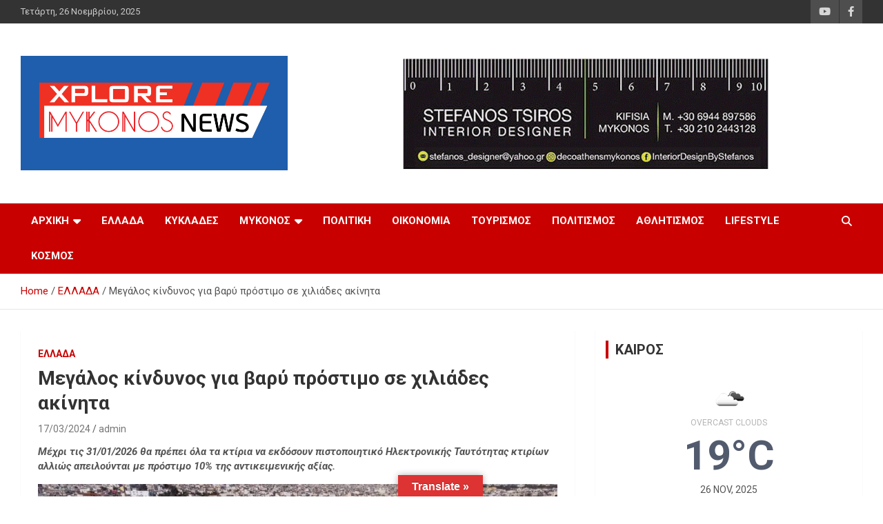

--- FILE ---
content_type: text/html; charset=UTF-8
request_url: https://xploremykonosnews.gr/megalos-kindynos-gia-vary-prostimo-se-xiliades-akinita/hellas/
body_size: 22090
content:
<!doctype html>
<html lang="el">
<head>
	<meta charset="UTF-8">
	<meta name="viewport" content="width=device-width, initial-scale=1, shrink-to-fit=no">
	<link rel="profile" href="https://gmpg.org/xfn/11">

	<title>Μεγάλος κίνδυνος για βαρύ πρόστιμο σε χιλιάδες ακίνητα &#8211; Μύκονος Ειδήσεις | Μύκονος Ενημέρωση | Νέα Μυκόνου | Xplore Mykonos News</title>
<style>
#wpadminbar #wp-admin-bar-wccp_free_top_button .ab-icon:before {
	content: "\f160";
	color: #02CA02;
	top: 3px;
}
#wpadminbar #wp-admin-bar-wccp_free_top_button .ab-icon {
	transform: rotate(45deg);
}
</style>
<meta name='robots' content='max-image-preview:large' />
	<style>img:is([sizes="auto" i], [sizes^="auto," i]) { contain-intrinsic-size: 3000px 1500px }</style>
	<link rel='dns-prefetch' href='//translate.google.com' />
<link rel='dns-prefetch' href='//www.googletagmanager.com' />
<link rel='dns-prefetch' href='//stats.wp.com' />
<link rel='dns-prefetch' href='//fonts.googleapis.com' />
<link rel='dns-prefetch' href='//widgets.wp.com' />
<link rel='dns-prefetch' href='//s0.wp.com' />
<link rel='dns-prefetch' href='//0.gravatar.com' />
<link rel='dns-prefetch' href='//1.gravatar.com' />
<link rel='dns-prefetch' href='//2.gravatar.com' />
<link rel='preconnect' href='//i0.wp.com' />
<link rel='preconnect' href='//c0.wp.com' />
<link rel="alternate" type="application/rss+xml" title="Ροή RSS &raquo; Μύκονος Ειδήσεις | Μύκονος Ενημέρωση | Νέα Μυκόνου | Xplore Mykonos News" href="https://xploremykonosnews.gr/feed/" />
<link rel="alternate" type="application/rss+xml" title="Ροή Σχολίων &raquo; Μύκονος Ειδήσεις | Μύκονος Ενημέρωση | Νέα Μυκόνου | Xplore Mykonos News" href="https://xploremykonosnews.gr/comments/feed/" />
<script type="text/javascript">
/* <![CDATA[ */
window._wpemojiSettings = {"baseUrl":"https:\/\/s.w.org\/images\/core\/emoji\/16.0.1\/72x72\/","ext":".png","svgUrl":"https:\/\/s.w.org\/images\/core\/emoji\/16.0.1\/svg\/","svgExt":".svg","source":{"concatemoji":"https:\/\/xploremykonosnews.gr\/wp-includes\/js\/wp-emoji-release.min.js?ver=6.8.3"}};
/*! This file is auto-generated */
!function(s,n){var o,i,e;function c(e){try{var t={supportTests:e,timestamp:(new Date).valueOf()};sessionStorage.setItem(o,JSON.stringify(t))}catch(e){}}function p(e,t,n){e.clearRect(0,0,e.canvas.width,e.canvas.height),e.fillText(t,0,0);var t=new Uint32Array(e.getImageData(0,0,e.canvas.width,e.canvas.height).data),a=(e.clearRect(0,0,e.canvas.width,e.canvas.height),e.fillText(n,0,0),new Uint32Array(e.getImageData(0,0,e.canvas.width,e.canvas.height).data));return t.every(function(e,t){return e===a[t]})}function u(e,t){e.clearRect(0,0,e.canvas.width,e.canvas.height),e.fillText(t,0,0);for(var n=e.getImageData(16,16,1,1),a=0;a<n.data.length;a++)if(0!==n.data[a])return!1;return!0}function f(e,t,n,a){switch(t){case"flag":return n(e,"\ud83c\udff3\ufe0f\u200d\u26a7\ufe0f","\ud83c\udff3\ufe0f\u200b\u26a7\ufe0f")?!1:!n(e,"\ud83c\udde8\ud83c\uddf6","\ud83c\udde8\u200b\ud83c\uddf6")&&!n(e,"\ud83c\udff4\udb40\udc67\udb40\udc62\udb40\udc65\udb40\udc6e\udb40\udc67\udb40\udc7f","\ud83c\udff4\u200b\udb40\udc67\u200b\udb40\udc62\u200b\udb40\udc65\u200b\udb40\udc6e\u200b\udb40\udc67\u200b\udb40\udc7f");case"emoji":return!a(e,"\ud83e\udedf")}return!1}function g(e,t,n,a){var r="undefined"!=typeof WorkerGlobalScope&&self instanceof WorkerGlobalScope?new OffscreenCanvas(300,150):s.createElement("canvas"),o=r.getContext("2d",{willReadFrequently:!0}),i=(o.textBaseline="top",o.font="600 32px Arial",{});return e.forEach(function(e){i[e]=t(o,e,n,a)}),i}function t(e){var t=s.createElement("script");t.src=e,t.defer=!0,s.head.appendChild(t)}"undefined"!=typeof Promise&&(o="wpEmojiSettingsSupports",i=["flag","emoji"],n.supports={everything:!0,everythingExceptFlag:!0},e=new Promise(function(e){s.addEventListener("DOMContentLoaded",e,{once:!0})}),new Promise(function(t){var n=function(){try{var e=JSON.parse(sessionStorage.getItem(o));if("object"==typeof e&&"number"==typeof e.timestamp&&(new Date).valueOf()<e.timestamp+604800&&"object"==typeof e.supportTests)return e.supportTests}catch(e){}return null}();if(!n){if("undefined"!=typeof Worker&&"undefined"!=typeof OffscreenCanvas&&"undefined"!=typeof URL&&URL.createObjectURL&&"undefined"!=typeof Blob)try{var e="postMessage("+g.toString()+"("+[JSON.stringify(i),f.toString(),p.toString(),u.toString()].join(",")+"));",a=new Blob([e],{type:"text/javascript"}),r=new Worker(URL.createObjectURL(a),{name:"wpTestEmojiSupports"});return void(r.onmessage=function(e){c(n=e.data),r.terminate(),t(n)})}catch(e){}c(n=g(i,f,p,u))}t(n)}).then(function(e){for(var t in e)n.supports[t]=e[t],n.supports.everything=n.supports.everything&&n.supports[t],"flag"!==t&&(n.supports.everythingExceptFlag=n.supports.everythingExceptFlag&&n.supports[t]);n.supports.everythingExceptFlag=n.supports.everythingExceptFlag&&!n.supports.flag,n.DOMReady=!1,n.readyCallback=function(){n.DOMReady=!0}}).then(function(){return e}).then(function(){var e;n.supports.everything||(n.readyCallback(),(e=n.source||{}).concatemoji?t(e.concatemoji):e.wpemoji&&e.twemoji&&(t(e.twemoji),t(e.wpemoji)))}))}((window,document),window._wpemojiSettings);
/* ]]> */
</script>
<style id='wp-emoji-styles-inline-css' type='text/css'>

	img.wp-smiley, img.emoji {
		display: inline !important;
		border: none !important;
		box-shadow: none !important;
		height: 1em !important;
		width: 1em !important;
		margin: 0 0.07em !important;
		vertical-align: -0.1em !important;
		background: none !important;
		padding: 0 !important;
	}
</style>
<link rel='stylesheet' id='wp-block-library-css' href='https://c0.wp.com/c/6.8.3/wp-includes/css/dist/block-library/style.min.css' type='text/css' media='all' />
<style id='classic-theme-styles-inline-css' type='text/css'>
/*! This file is auto-generated */
.wp-block-button__link{color:#fff;background-color:#32373c;border-radius:9999px;box-shadow:none;text-decoration:none;padding:calc(.667em + 2px) calc(1.333em + 2px);font-size:1.125em}.wp-block-file__button{background:#32373c;color:#fff;text-decoration:none}
</style>
<link rel='stylesheet' id='mediaelement-css' href='https://c0.wp.com/c/6.8.3/wp-includes/js/mediaelement/mediaelementplayer-legacy.min.css' type='text/css' media='all' />
<link rel='stylesheet' id='wp-mediaelement-css' href='https://c0.wp.com/c/6.8.3/wp-includes/js/mediaelement/wp-mediaelement.min.css' type='text/css' media='all' />
<style id='jetpack-sharing-buttons-style-inline-css' type='text/css'>
.jetpack-sharing-buttons__services-list{display:flex;flex-direction:row;flex-wrap:wrap;gap:0;list-style-type:none;margin:5px;padding:0}.jetpack-sharing-buttons__services-list.has-small-icon-size{font-size:12px}.jetpack-sharing-buttons__services-list.has-normal-icon-size{font-size:16px}.jetpack-sharing-buttons__services-list.has-large-icon-size{font-size:24px}.jetpack-sharing-buttons__services-list.has-huge-icon-size{font-size:36px}@media print{.jetpack-sharing-buttons__services-list{display:none!important}}.editor-styles-wrapper .wp-block-jetpack-sharing-buttons{gap:0;padding-inline-start:0}ul.jetpack-sharing-buttons__services-list.has-background{padding:1.25em 2.375em}
</style>
<style id='global-styles-inline-css' type='text/css'>
:root{--wp--preset--aspect-ratio--square: 1;--wp--preset--aspect-ratio--4-3: 4/3;--wp--preset--aspect-ratio--3-4: 3/4;--wp--preset--aspect-ratio--3-2: 3/2;--wp--preset--aspect-ratio--2-3: 2/3;--wp--preset--aspect-ratio--16-9: 16/9;--wp--preset--aspect-ratio--9-16: 9/16;--wp--preset--color--black: #000000;--wp--preset--color--cyan-bluish-gray: #abb8c3;--wp--preset--color--white: #ffffff;--wp--preset--color--pale-pink: #f78da7;--wp--preset--color--vivid-red: #cf2e2e;--wp--preset--color--luminous-vivid-orange: #ff6900;--wp--preset--color--luminous-vivid-amber: #fcb900;--wp--preset--color--light-green-cyan: #7bdcb5;--wp--preset--color--vivid-green-cyan: #00d084;--wp--preset--color--pale-cyan-blue: #8ed1fc;--wp--preset--color--vivid-cyan-blue: #0693e3;--wp--preset--color--vivid-purple: #9b51e0;--wp--preset--gradient--vivid-cyan-blue-to-vivid-purple: linear-gradient(135deg,rgba(6,147,227,1) 0%,rgb(155,81,224) 100%);--wp--preset--gradient--light-green-cyan-to-vivid-green-cyan: linear-gradient(135deg,rgb(122,220,180) 0%,rgb(0,208,130) 100%);--wp--preset--gradient--luminous-vivid-amber-to-luminous-vivid-orange: linear-gradient(135deg,rgba(252,185,0,1) 0%,rgba(255,105,0,1) 100%);--wp--preset--gradient--luminous-vivid-orange-to-vivid-red: linear-gradient(135deg,rgba(255,105,0,1) 0%,rgb(207,46,46) 100%);--wp--preset--gradient--very-light-gray-to-cyan-bluish-gray: linear-gradient(135deg,rgb(238,238,238) 0%,rgb(169,184,195) 100%);--wp--preset--gradient--cool-to-warm-spectrum: linear-gradient(135deg,rgb(74,234,220) 0%,rgb(151,120,209) 20%,rgb(207,42,186) 40%,rgb(238,44,130) 60%,rgb(251,105,98) 80%,rgb(254,248,76) 100%);--wp--preset--gradient--blush-light-purple: linear-gradient(135deg,rgb(255,206,236) 0%,rgb(152,150,240) 100%);--wp--preset--gradient--blush-bordeaux: linear-gradient(135deg,rgb(254,205,165) 0%,rgb(254,45,45) 50%,rgb(107,0,62) 100%);--wp--preset--gradient--luminous-dusk: linear-gradient(135deg,rgb(255,203,112) 0%,rgb(199,81,192) 50%,rgb(65,88,208) 100%);--wp--preset--gradient--pale-ocean: linear-gradient(135deg,rgb(255,245,203) 0%,rgb(182,227,212) 50%,rgb(51,167,181) 100%);--wp--preset--gradient--electric-grass: linear-gradient(135deg,rgb(202,248,128) 0%,rgb(113,206,126) 100%);--wp--preset--gradient--midnight: linear-gradient(135deg,rgb(2,3,129) 0%,rgb(40,116,252) 100%);--wp--preset--font-size--small: 13px;--wp--preset--font-size--medium: 20px;--wp--preset--font-size--large: 36px;--wp--preset--font-size--x-large: 42px;--wp--preset--spacing--20: 0.44rem;--wp--preset--spacing--30: 0.67rem;--wp--preset--spacing--40: 1rem;--wp--preset--spacing--50: 1.5rem;--wp--preset--spacing--60: 2.25rem;--wp--preset--spacing--70: 3.38rem;--wp--preset--spacing--80: 5.06rem;--wp--preset--shadow--natural: 6px 6px 9px rgba(0, 0, 0, 0.2);--wp--preset--shadow--deep: 12px 12px 50px rgba(0, 0, 0, 0.4);--wp--preset--shadow--sharp: 6px 6px 0px rgba(0, 0, 0, 0.2);--wp--preset--shadow--outlined: 6px 6px 0px -3px rgba(255, 255, 255, 1), 6px 6px rgba(0, 0, 0, 1);--wp--preset--shadow--crisp: 6px 6px 0px rgba(0, 0, 0, 1);}:where(.is-layout-flex){gap: 0.5em;}:where(.is-layout-grid){gap: 0.5em;}body .is-layout-flex{display: flex;}.is-layout-flex{flex-wrap: wrap;align-items: center;}.is-layout-flex > :is(*, div){margin: 0;}body .is-layout-grid{display: grid;}.is-layout-grid > :is(*, div){margin: 0;}:where(.wp-block-columns.is-layout-flex){gap: 2em;}:where(.wp-block-columns.is-layout-grid){gap: 2em;}:where(.wp-block-post-template.is-layout-flex){gap: 1.25em;}:where(.wp-block-post-template.is-layout-grid){gap: 1.25em;}.has-black-color{color: var(--wp--preset--color--black) !important;}.has-cyan-bluish-gray-color{color: var(--wp--preset--color--cyan-bluish-gray) !important;}.has-white-color{color: var(--wp--preset--color--white) !important;}.has-pale-pink-color{color: var(--wp--preset--color--pale-pink) !important;}.has-vivid-red-color{color: var(--wp--preset--color--vivid-red) !important;}.has-luminous-vivid-orange-color{color: var(--wp--preset--color--luminous-vivid-orange) !important;}.has-luminous-vivid-amber-color{color: var(--wp--preset--color--luminous-vivid-amber) !important;}.has-light-green-cyan-color{color: var(--wp--preset--color--light-green-cyan) !important;}.has-vivid-green-cyan-color{color: var(--wp--preset--color--vivid-green-cyan) !important;}.has-pale-cyan-blue-color{color: var(--wp--preset--color--pale-cyan-blue) !important;}.has-vivid-cyan-blue-color{color: var(--wp--preset--color--vivid-cyan-blue) !important;}.has-vivid-purple-color{color: var(--wp--preset--color--vivid-purple) !important;}.has-black-background-color{background-color: var(--wp--preset--color--black) !important;}.has-cyan-bluish-gray-background-color{background-color: var(--wp--preset--color--cyan-bluish-gray) !important;}.has-white-background-color{background-color: var(--wp--preset--color--white) !important;}.has-pale-pink-background-color{background-color: var(--wp--preset--color--pale-pink) !important;}.has-vivid-red-background-color{background-color: var(--wp--preset--color--vivid-red) !important;}.has-luminous-vivid-orange-background-color{background-color: var(--wp--preset--color--luminous-vivid-orange) !important;}.has-luminous-vivid-amber-background-color{background-color: var(--wp--preset--color--luminous-vivid-amber) !important;}.has-light-green-cyan-background-color{background-color: var(--wp--preset--color--light-green-cyan) !important;}.has-vivid-green-cyan-background-color{background-color: var(--wp--preset--color--vivid-green-cyan) !important;}.has-pale-cyan-blue-background-color{background-color: var(--wp--preset--color--pale-cyan-blue) !important;}.has-vivid-cyan-blue-background-color{background-color: var(--wp--preset--color--vivid-cyan-blue) !important;}.has-vivid-purple-background-color{background-color: var(--wp--preset--color--vivid-purple) !important;}.has-black-border-color{border-color: var(--wp--preset--color--black) !important;}.has-cyan-bluish-gray-border-color{border-color: var(--wp--preset--color--cyan-bluish-gray) !important;}.has-white-border-color{border-color: var(--wp--preset--color--white) !important;}.has-pale-pink-border-color{border-color: var(--wp--preset--color--pale-pink) !important;}.has-vivid-red-border-color{border-color: var(--wp--preset--color--vivid-red) !important;}.has-luminous-vivid-orange-border-color{border-color: var(--wp--preset--color--luminous-vivid-orange) !important;}.has-luminous-vivid-amber-border-color{border-color: var(--wp--preset--color--luminous-vivid-amber) !important;}.has-light-green-cyan-border-color{border-color: var(--wp--preset--color--light-green-cyan) !important;}.has-vivid-green-cyan-border-color{border-color: var(--wp--preset--color--vivid-green-cyan) !important;}.has-pale-cyan-blue-border-color{border-color: var(--wp--preset--color--pale-cyan-blue) !important;}.has-vivid-cyan-blue-border-color{border-color: var(--wp--preset--color--vivid-cyan-blue) !important;}.has-vivid-purple-border-color{border-color: var(--wp--preset--color--vivid-purple) !important;}.has-vivid-cyan-blue-to-vivid-purple-gradient-background{background: var(--wp--preset--gradient--vivid-cyan-blue-to-vivid-purple) !important;}.has-light-green-cyan-to-vivid-green-cyan-gradient-background{background: var(--wp--preset--gradient--light-green-cyan-to-vivid-green-cyan) !important;}.has-luminous-vivid-amber-to-luminous-vivid-orange-gradient-background{background: var(--wp--preset--gradient--luminous-vivid-amber-to-luminous-vivid-orange) !important;}.has-luminous-vivid-orange-to-vivid-red-gradient-background{background: var(--wp--preset--gradient--luminous-vivid-orange-to-vivid-red) !important;}.has-very-light-gray-to-cyan-bluish-gray-gradient-background{background: var(--wp--preset--gradient--very-light-gray-to-cyan-bluish-gray) !important;}.has-cool-to-warm-spectrum-gradient-background{background: var(--wp--preset--gradient--cool-to-warm-spectrum) !important;}.has-blush-light-purple-gradient-background{background: var(--wp--preset--gradient--blush-light-purple) !important;}.has-blush-bordeaux-gradient-background{background: var(--wp--preset--gradient--blush-bordeaux) !important;}.has-luminous-dusk-gradient-background{background: var(--wp--preset--gradient--luminous-dusk) !important;}.has-pale-ocean-gradient-background{background: var(--wp--preset--gradient--pale-ocean) !important;}.has-electric-grass-gradient-background{background: var(--wp--preset--gradient--electric-grass) !important;}.has-midnight-gradient-background{background: var(--wp--preset--gradient--midnight) !important;}.has-small-font-size{font-size: var(--wp--preset--font-size--small) !important;}.has-medium-font-size{font-size: var(--wp--preset--font-size--medium) !important;}.has-large-font-size{font-size: var(--wp--preset--font-size--large) !important;}.has-x-large-font-size{font-size: var(--wp--preset--font-size--x-large) !important;}
:where(.wp-block-post-template.is-layout-flex){gap: 1.25em;}:where(.wp-block-post-template.is-layout-grid){gap: 1.25em;}
:where(.wp-block-columns.is-layout-flex){gap: 2em;}:where(.wp-block-columns.is-layout-grid){gap: 2em;}
:root :where(.wp-block-pullquote){font-size: 1.5em;line-height: 1.6;}
</style>
<link rel='stylesheet' id='contact-form-7-css' href='https://xploremykonosnews.gr/wp-content/plugins/contact-form-7/includes/css/styles.css?ver=5.7.7' type='text/css' media='all' />
<link rel='stylesheet' id='google-language-translator-css' href='https://xploremykonosnews.gr/wp-content/plugins/google-language-translator/css/style.css?ver=6.0.20' type='text/css' media='' />
<link rel='stylesheet' id='glt-toolbar-styles-css' href='https://xploremykonosnews.gr/wp-content/plugins/google-language-translator/css/toolbar.css?ver=6.0.20' type='text/css' media='' />
<link rel='stylesheet' id='bootstrap-style-css' href='https://xploremykonosnews.gr/wp-content/themes/newscard/assets/library/bootstrap/css/bootstrap.min.css?ver=4.0.0' type='text/css' media='all' />
<link rel='stylesheet' id='font-awesome-style-css' href='https://xploremykonosnews.gr/wp-content/themes/newscard/assets/library/font-awesome/css/all.min.css?ver=6.8.3' type='text/css' media='all' />
<link rel='stylesheet' id='newscard-google-fonts-css' href='//fonts.googleapis.com/css?family=Roboto%3A100%2C300%2C300i%2C400%2C400i%2C500%2C500i%2C700%2C700i&#038;ver=6.8.3' type='text/css' media='all' />
<link rel='stylesheet' id='newscard-style-css' href='https://xploremykonosnews.gr/wp-content/themes/newscard/style.css?ver=6.8.3' type='text/css' media='all' />
<link rel='stylesheet' id='jetpack_likes-css' href='https://c0.wp.com/p/jetpack/15.2/modules/likes/style.css' type='text/css' media='all' />
<link rel='stylesheet' id='sharedaddy-css' href='https://c0.wp.com/p/jetpack/15.2/modules/sharedaddy/sharing.css' type='text/css' media='all' />
<link rel='stylesheet' id='social-logos-css' href='https://c0.wp.com/p/jetpack/15.2/_inc/social-logos/social-logos.min.css' type='text/css' media='all' />
<script type="text/javascript" src="https://c0.wp.com/c/6.8.3/wp-includes/js/jquery/jquery.min.js" id="jquery-core-js"></script>
<script type="text/javascript" src="https://c0.wp.com/c/6.8.3/wp-includes/js/jquery/jquery-migrate.min.js" id="jquery-migrate-js"></script>
<!--[if lt IE 9]>
<script type="text/javascript" src="https://xploremykonosnews.gr/wp-content/themes/newscard/assets/js/html5.js?ver=3.7.3" id="html5-js"></script>
<![endif]-->

<!-- Google tag (gtag.js) snippet added by Site Kit -->

<!-- Google Analytics snippet added by Site Kit -->
<script type="text/javascript" src="https://www.googletagmanager.com/gtag/js?id=G-Y5E6776NS8" id="google_gtagjs-js" async></script>
<script type="text/javascript" id="google_gtagjs-js-after">
/* <![CDATA[ */
window.dataLayer = window.dataLayer || [];function gtag(){dataLayer.push(arguments);}
gtag("set","linker",{"domains":["xploremykonosnews.gr"]});
gtag("js", new Date());
gtag("set", "developer_id.dZTNiMT", true);
gtag("config", "G-Y5E6776NS8");
/* ]]> */
</script>

<!-- End Google tag (gtag.js) snippet added by Site Kit -->
<link rel="https://api.w.org/" href="https://xploremykonosnews.gr/wp-json/" /><link rel="alternate" title="JSON" type="application/json" href="https://xploremykonosnews.gr/wp-json/wp/v2/posts/53623" /><link rel="EditURI" type="application/rsd+xml" title="RSD" href="https://xploremykonosnews.gr/xmlrpc.php?rsd" />
<meta name="generator" content="WordPress 6.8.3" />
<link rel="canonical" href="https://xploremykonosnews.gr/megalos-kindynos-gia-vary-prostimo-se-xiliades-akinita/hellas/" />
<link rel='shortlink' href='https://xploremykonosnews.gr/?p=53623' />
<link rel="alternate" title="oEmbed (JSON)" type="application/json+oembed" href="https://xploremykonosnews.gr/wp-json/oembed/1.0/embed?url=https%3A%2F%2Fxploremykonosnews.gr%2Fmegalos-kindynos-gia-vary-prostimo-se-xiliades-akinita%2Fhellas%2F" />
<link rel="alternate" title="oEmbed (XML)" type="text/xml+oembed" href="https://xploremykonosnews.gr/wp-json/oembed/1.0/embed?url=https%3A%2F%2Fxploremykonosnews.gr%2Fmegalos-kindynos-gia-vary-prostimo-se-xiliades-akinita%2Fhellas%2F&#038;format=xml" />
<style>p.hello{font-size:12px;color:darkgray;}#google_language_translator,#flags{text-align:left;}#google_language_translator{clear:both;}#flags{width:165px;}#flags a{display:inline-block;margin-right:2px;}#google_language_translator{width:auto!important;}div.skiptranslate.goog-te-gadget{display:inline!important;}.goog-tooltip{display: none!important;}.goog-tooltip:hover{display: none!important;}.goog-text-highlight{background-color:transparent!important;border:none!important;box-shadow:none!important;}#google_language_translator select.goog-te-combo{color:#32373c;}#google_language_translator{color:transparent;}body{top:0px!important;}#goog-gt-{display:none!important;}font font{background-color:transparent!important;box-shadow:none!important;position:initial!important;}#glt-translate-trigger{left:50%; margin-left:-63px; right:auto;}#glt-translate-trigger > span{color:#ffffff;}#glt-translate-trigger{background:#dd3333;}.goog-te-gadget .goog-te-combo{width:100%;}</style><meta name="generator" content="Site Kit by Google 1.124.0" /><script id="wpcp_disable_selection" type="text/javascript">
var image_save_msg='You are not allowed to save images!';
	var no_menu_msg='Context Menu disabled!';
	var smessage = "Content is protected !!";

function disableEnterKey(e)
{
	var elemtype = e.target.tagName;
	
	elemtype = elemtype.toUpperCase();
	
	if (elemtype == "TEXT" || elemtype == "TEXTAREA" || elemtype == "INPUT" || elemtype == "PASSWORD" || elemtype == "SELECT" || elemtype == "OPTION" || elemtype == "EMBED")
	{
		elemtype = 'TEXT';
	}
	
	if (e.ctrlKey){
     var key;
     if(window.event)
          key = window.event.keyCode;     //IE
     else
          key = e.which;     //firefox (97)
    //if (key != 17) alert(key);
     if (elemtype!= 'TEXT' && (key == 97 || key == 65 || key == 67 || key == 99 || key == 88 || key == 120 || key == 26 || key == 85  || key == 86 || key == 83 || key == 43 || key == 73))
     {
		if(wccp_free_iscontenteditable(e)) return true;
		show_wpcp_message('You are not allowed to copy content or view source');
		return false;
     }else
     	return true;
     }
}


/*For contenteditable tags*/
function wccp_free_iscontenteditable(e)
{
	var e = e || window.event; // also there is no e.target property in IE. instead IE uses window.event.srcElement
  	
	var target = e.target || e.srcElement;

	var elemtype = e.target.nodeName;
	
	elemtype = elemtype.toUpperCase();
	
	var iscontenteditable = "false";
		
	if(typeof target.getAttribute!="undefined" ) iscontenteditable = target.getAttribute("contenteditable"); // Return true or false as string
	
	var iscontenteditable2 = false;
	
	if(typeof target.isContentEditable!="undefined" ) iscontenteditable2 = target.isContentEditable; // Return true or false as boolean

	if(target.parentElement.isContentEditable) iscontenteditable2 = true;
	
	if (iscontenteditable == "true" || iscontenteditable2 == true)
	{
		if(typeof target.style!="undefined" ) target.style.cursor = "text";
		
		return true;
	}
}

////////////////////////////////////
function disable_copy(e)
{	
	var e = e || window.event; // also there is no e.target property in IE. instead IE uses window.event.srcElement
	
	var elemtype = e.target.tagName;
	
	elemtype = elemtype.toUpperCase();
	
	if (elemtype == "TEXT" || elemtype == "TEXTAREA" || elemtype == "INPUT" || elemtype == "PASSWORD" || elemtype == "SELECT" || elemtype == "OPTION" || elemtype == "EMBED")
	{
		elemtype = 'TEXT';
	}
	
	if(wccp_free_iscontenteditable(e)) return true;
	
	var isSafari = /Safari/.test(navigator.userAgent) && /Apple Computer/.test(navigator.vendor);
	
	var checker_IMG = '';
	if (elemtype == "IMG" && checker_IMG == 'checked' && e.detail >= 2) {show_wpcp_message(alertMsg_IMG);return false;}
	if (elemtype != "TEXT")
	{
		if (smessage !== "" && e.detail == 2)
			show_wpcp_message(smessage);
		
		if (isSafari)
			return true;
		else
			return false;
	}	
}

//////////////////////////////////////////
function disable_copy_ie()
{
	var e = e || window.event;
	var elemtype = window.event.srcElement.nodeName;
	elemtype = elemtype.toUpperCase();
	if(wccp_free_iscontenteditable(e)) return true;
	if (elemtype == "IMG") {show_wpcp_message(alertMsg_IMG);return false;}
	if (elemtype != "TEXT" && elemtype != "TEXTAREA" && elemtype != "INPUT" && elemtype != "PASSWORD" && elemtype != "SELECT" && elemtype != "OPTION" && elemtype != "EMBED")
	{
		return false;
	}
}	
function reEnable()
{
	return true;
}
document.onkeydown = disableEnterKey;
document.onselectstart = disable_copy_ie;
if(navigator.userAgent.indexOf('MSIE')==-1)
{
	document.onmousedown = disable_copy;
	document.onclick = reEnable;
}
function disableSelection(target)
{
    //For IE This code will work
    if (typeof target.onselectstart!="undefined")
    target.onselectstart = disable_copy_ie;
    
    //For Firefox This code will work
    else if (typeof target.style.MozUserSelect!="undefined")
    {target.style.MozUserSelect="none";}
    
    //All other  (ie: Opera) This code will work
    else
    target.onmousedown=function(){return false}
    target.style.cursor = "default";
}
//Calling the JS function directly just after body load
window.onload = function(){disableSelection(document.body);};

//////////////////special for safari Start////////////////
var onlongtouch;
var timer;
var touchduration = 1000; //length of time we want the user to touch before we do something

var elemtype = "";
function touchstart(e) {
	var e = e || window.event;
  // also there is no e.target property in IE.
  // instead IE uses window.event.srcElement
  	var target = e.target || e.srcElement;
	
	elemtype = window.event.srcElement.nodeName;
	
	elemtype = elemtype.toUpperCase();
	
	if(!wccp_pro_is_passive()) e.preventDefault();
	if (!timer) {
		timer = setTimeout(onlongtouch, touchduration);
	}
}

function touchend() {
    //stops short touches from firing the event
    if (timer) {
        clearTimeout(timer);
        timer = null;
    }
	onlongtouch();
}

onlongtouch = function(e) { //this will clear the current selection if anything selected
	
	if (elemtype != "TEXT" && elemtype != "TEXTAREA" && elemtype != "INPUT" && elemtype != "PASSWORD" && elemtype != "SELECT" && elemtype != "EMBED" && elemtype != "OPTION")	
	{
		if (window.getSelection) {
			if (window.getSelection().empty) {  // Chrome
			window.getSelection().empty();
			} else if (window.getSelection().removeAllRanges) {  // Firefox
			window.getSelection().removeAllRanges();
			}
		} else if (document.selection) {  // IE?
			document.selection.empty();
		}
		return false;
	}
};

document.addEventListener("DOMContentLoaded", function(event) { 
    window.addEventListener("touchstart", touchstart, false);
    window.addEventListener("touchend", touchend, false);
});

function wccp_pro_is_passive() {

  var cold = false,
  hike = function() {};

  try {
	  const object1 = {};
  var aid = Object.defineProperty(object1, 'passive', {
  get() {cold = true}
  });
  window.addEventListener('test', hike, aid);
  window.removeEventListener('test', hike, aid);
  } catch (e) {}

  return cold;
}
/*special for safari End*/
</script>
<script id="wpcp_disable_Right_Click" type="text/javascript">
document.ondragstart = function() { return false;}
	function nocontext(e) {
	   return false;
	}
	document.oncontextmenu = nocontext;
</script>
<style>
.unselectable
{
-moz-user-select:none;
-webkit-user-select:none;
cursor: default;
}
html
{
-webkit-touch-callout: none;
-webkit-user-select: none;
-khtml-user-select: none;
-moz-user-select: none;
-ms-user-select: none;
user-select: none;
-webkit-tap-highlight-color: rgba(0,0,0,0);
}
</style>
<script id="wpcp_css_disable_selection" type="text/javascript">
var e = document.getElementsByTagName('body')[0];
if(e)
{
	e.setAttribute('unselectable',"on");
}
</script>
	<style>img#wpstats{display:none}</style>
		<meta name="google-site-verification" content="xj-xtIMGzonqtqWVJmTiHIyAtys3uaVkBNyZEr_BmZ4">		<style type="text/css">
					.site-title,
			.site-description {
				position: absolute;
				clip: rect(1px, 1px, 1px, 1px);
			}
				</style>
		<style type="text/css" id="custom-background-css">
body.custom-background { background-color: #ffffff; }
</style>
	
<!-- Jetpack Open Graph Tags -->
<meta property="og:type" content="article" />
<meta property="og:title" content="Μεγάλος κίνδυνος για βαρύ πρόστιμο σε χιλιάδες ακίνητα" />
<meta property="og:url" content="https://xploremykonosnews.gr/megalos-kindynos-gia-vary-prostimo-se-xiliades-akinita/hellas/" />
<meta property="og:description" content="Μέχρι τις 31/01/2026 θα πρέπει όλα τα κτίρια να εκδόσουν πιστοποιητικό Ηλεκτρονικής Ταυτότητας κτιρίων αλλιώς απειλούνται με πρόστιμο 10% της αντικειμενικής αξίας. Στην κατηγορία αυτή ανήκουν όλα τ…" />
<meta property="article:published_time" content="2024-03-17T06:15:00+00:00" />
<meta property="article:modified_time" content="2024-03-16T23:30:45+00:00" />
<meta property="og:site_name" content="Μύκονος Ειδήσεις | Μύκονος Ενημέρωση | Νέα Μυκόνου | Xplore Mykonos News" />
<meta property="og:image" content="https://i0.wp.com/xploremykonosnews.gr/wp-content/uploads/2024/03/3d2ddf1e475011bd21c8a335b8dd9413_L.jpg?fit=900%2C516&#038;ssl=1" />
<meta property="og:image:width" content="900" />
<meta property="og:image:height" content="516" />
<meta property="og:image:alt" content="" />
<meta property="og:locale" content="el_GR" />
<meta name="twitter:text:title" content="Μεγάλος κίνδυνος για βαρύ πρόστιμο σε χιλιάδες ακίνητα" />
<meta name="twitter:image" content="https://i0.wp.com/xploremykonosnews.gr/wp-content/uploads/2024/03/3d2ddf1e475011bd21c8a335b8dd9413_L.jpg?fit=900%2C516&#038;ssl=1&#038;w=640" />
<meta name="twitter:card" content="summary_large_image" />

<!-- End Jetpack Open Graph Tags -->
</head>

<body class="wp-singular post-template-default single single-post postid-53623 single-format-standard custom-background wp-custom-logo wp-theme-newscard theme-body unselectable">

<div id="page" class="site">
	<a class="skip-link screen-reader-text" href="#content">Skip to content</a>
	
	<header id="masthead" class="site-header">
					<div class="info-bar">
				<div class="container">
					<div class="row gutter-10">
						<div class="col col-sm contact-section">
							<div class="date">
								<ul><li>Τετάρτη, 26 Νοεμβρίου, 2025</li></ul>
							</div>
						</div><!-- .contact-section -->

													<div class="col-auto social-profiles order-md-3">
								
		<ul class="clearfix">
							<li><a target="_blank" rel="noopener noreferrer" href="https://www.youtube.com/channel/UCF4uYc7ToRKl83qGLaN7tuQ?guided_help_flow=5"></a></li>
							<li><a target="_blank" rel="noopener noreferrer" href="https://www.facebook.com/groups/1050415952010830/"></a></li>
					</ul>
								</div><!-- .social-profile -->
											</div><!-- .row -->
          		</div><!-- .container -->
        	</div><!-- .infobar -->
        		<nav class="navbar navbar-expand-lg d-block">
			<div class="navbar-head" >
				<div class="container">
					<div class="row navbar-head-row align-items-center">
						<div class="col-lg-4">
							<div class="site-branding navbar-brand">
								<a href="https://xploremykonosnews.gr/" class="custom-logo-link" rel="home"><img width="2048" height="878" src="https://i0.wp.com/xploremykonosnews.gr/wp-content/uploads/2021/01/XPLOREMYKONOSNEWS.GR-LOGO-2021.png?fit=2048%2C878&amp;ssl=1" class="custom-logo" alt="Μύκονος Ειδήσεις | Μύκονος Ενημέρωση | Νέα Μυκόνου | Xplore Mykonos News" decoding="async" fetchpriority="high" srcset="https://i0.wp.com/xploremykonosnews.gr/wp-content/uploads/2021/01/XPLOREMYKONOSNEWS.GR-LOGO-2021.png?w=2048&amp;ssl=1 2048w, https://i0.wp.com/xploremykonosnews.gr/wp-content/uploads/2021/01/XPLOREMYKONOSNEWS.GR-LOGO-2021.png?resize=300%2C129&amp;ssl=1 300w, https://i0.wp.com/xploremykonosnews.gr/wp-content/uploads/2021/01/XPLOREMYKONOSNEWS.GR-LOGO-2021.png?resize=1024%2C439&amp;ssl=1 1024w, https://i0.wp.com/xploremykonosnews.gr/wp-content/uploads/2021/01/XPLOREMYKONOSNEWS.GR-LOGO-2021.png?resize=768%2C329&amp;ssl=1 768w, https://i0.wp.com/xploremykonosnews.gr/wp-content/uploads/2021/01/XPLOREMYKONOSNEWS.GR-LOGO-2021.png?resize=1536%2C659&amp;ssl=1 1536w" sizes="(max-width: 2048px) 100vw, 2048px" /></a>									<h2 class="site-title"><a href="https://xploremykonosnews.gr/" rel="home">Μύκονος Ειδήσεις | Μύκονος Ενημέρωση | Νέα Μυκόνου | Xplore Mykonos News</a></h2>
															</div><!-- .site-branding .navbar-brand -->
						</div>
													<div class="col-lg-8 navbar-ad-section">
																	<a href="https://xploremykonosnews.gr/wp-content/uploads/2025/10/banner-site-08-10-2025.gif" class="newscard-ad-728-90" target="_blank" rel="noopener noreferrer">
																	<img class="img-fluid" src="https://xploremykonosnews.gr/wp-content/uploads/2025/10/banner-site-08-10-2025.gif" alt="Banner Add">
																	</a>
															</div>
											</div><!-- .row -->
				</div><!-- .container -->
			</div><!-- .navbar-head -->
			<div class="navigation-bar">
				<div class="navigation-bar-top">
					<div class="container">
						<button class="navbar-toggler menu-toggle" type="button" data-toggle="collapse" data-target="#navbarCollapse" aria-controls="navbarCollapse" aria-expanded="false" aria-label="Toggle navigation"></button>
						<span class="search-toggle"></span>
					</div><!-- .container -->
					<div class="search-bar">
						<div class="container">
							<div class="search-block off">
								<form action="https://xploremykonosnews.gr/" method="get" class="search-form">
	<label class="assistive-text"> Search </label>
	<div class="input-group">
		<input type="search" value="" placeholder="Search" class="form-control s" name="s">
		<div class="input-group-prepend">
			<button class="btn btn-theme">Search</button>
		</div>
	</div>
</form><!-- .search-form -->
							</div><!-- .search-box -->
						</div><!-- .container -->
					</div><!-- .search-bar -->
				</div><!-- .navigation-bar-top -->
				<div class="navbar-main">
					<div class="container">
						<div class="collapse navbar-collapse" id="navbarCollapse">
							<div id="site-navigation" class="main-navigation nav-uppercase" role="navigation">
								<ul class="nav-menu navbar-nav d-lg-block"><li id="menu-item-303" class="menu-item menu-item-type-custom menu-item-object-custom menu-item-home menu-item-has-children menu-item-303"><a href="https://xploremykonosnews.gr/">Αρχική</a>
<ul class="sub-menu">
	<li id="menu-item-372" class="menu-item menu-item-type-custom menu-item-object-custom menu-item-372"><a href="https://xploremykonosnews.gr/?cat=8">GOSSIP</a></li>
	<li id="menu-item-356" class="menu-item menu-item-type-custom menu-item-object-custom menu-item-356"><a href="https://xploremykonosnews.gr/?cat=9">WEB TV</a></li>
	<li id="menu-item-486" class="menu-item menu-item-type-custom menu-item-object-custom menu-item-486"><a href="https://xploremykonosnews.gr/?page_id=483">ΕΠΙΚΟΙΝΩΝΙΑ</a></li>
</ul>
</li>
<li id="menu-item-7008" class="menu-item menu-item-type-taxonomy menu-item-object-category current-post-ancestor current-menu-parent current-post-parent menu-item-7008"><a href="https://xploremykonosnews.gr/category/hellas/">ΕΛΛΑΔΑ</a></li>
<li id="menu-item-7010" class="menu-item menu-item-type-taxonomy menu-item-object-category menu-item-7010"><a href="https://xploremykonosnews.gr/category/cyclades/">ΚΥΚΛΑΔΕΣ</a></li>
<li id="menu-item-35654" class="menu-item menu-item-type-taxonomy menu-item-object-category menu-item-has-children menu-item-35654"><a href="https://xploremykonosnews.gr/category/mykonos/">ΜΥΚΟΝΟΣ</a>
<ul class="sub-menu">
	<li id="menu-item-481" class="menu-item menu-item-type-custom menu-item-object-custom menu-item-481"><a href="https://xploremykonosnews.gr/?cat=17">ΚΟΙΝΩΝΙΑ</a></li>
</ul>
</li>
<li id="menu-item-340" class="menu-item menu-item-type-custom menu-item-object-custom menu-item-340"><a href="https://xploremykonosnews.gr/?cat=3">ΠΟΛΙΤΙΚΗ</a></li>
<li id="menu-item-343" class="menu-item menu-item-type-custom menu-item-object-custom menu-item-343"><a href="https://xploremykonosnews.gr/?cat=1">ΟΙΚΟΝΟΜΙΑ</a></li>
<li id="menu-item-347" class="menu-item menu-item-type-custom menu-item-object-custom menu-item-347"><a href="https://xploremykonosnews.gr/?cat=4">ΤΟΥΡΙΣΜΟΣ</a></li>
<li id="menu-item-362" class="menu-item menu-item-type-custom menu-item-object-custom menu-item-362"><a href="https://xploremykonosnews.gr/?cat=6">ΠΟΛΙΤΙΣΜΟΣ</a></li>
<li id="menu-item-345" class="menu-item menu-item-type-custom menu-item-object-custom menu-item-345"><a href="https://xploremykonosnews.gr/?cat=5">ΑΘΛΗΤΙΣΜΟΣ</a></li>
<li id="menu-item-7002" class="menu-item menu-item-type-taxonomy menu-item-object-category menu-item-7002"><a href="https://xploremykonosnews.gr/category/lifestyle/">LIFESTYLE</a></li>
<li id="menu-item-35656" class="menu-item menu-item-type-taxonomy menu-item-object-category menu-item-35656"><a href="https://xploremykonosnews.gr/category/kosmos/">ΚΟΣΜΟΣ</a></li>
</ul>							</div><!-- #site-navigation .main-navigation -->
						</div><!-- .navbar-collapse -->
						<div class="nav-search">
							<span class="search-toggle"></span>
						</div><!-- .nav-search -->
					</div><!-- .container -->
				</div><!-- .navbar-main -->
			</div><!-- .navigation-bar -->
		</nav><!-- .navbar -->

		
		
					<div id="breadcrumb">
				<div class="container">
					<div role="navigation" aria-label="Breadcrumbs" class="breadcrumb-trail breadcrumbs" itemprop="breadcrumb"><ul class="trail-items" itemscope itemtype="http://schema.org/BreadcrumbList"><meta name="numberOfItems" content="3" /><meta name="itemListOrder" content="Ascending" /><li itemprop="itemListElement" itemscope itemtype="http://schema.org/ListItem" class="trail-item trail-begin"><a href="https://xploremykonosnews.gr/" rel="home" itemprop="item"><span itemprop="name">Home</span></a><meta itemprop="position" content="1" /></li><li itemprop="itemListElement" itemscope itemtype="http://schema.org/ListItem" class="trail-item"><a href="https://xploremykonosnews.gr/category/hellas/" itemprop="item"><span itemprop="name">ΕΛΛΑΔΑ</span></a><meta itemprop="position" content="2" /></li><li itemprop="itemListElement" itemscope itemtype="http://schema.org/ListItem" class="trail-item trail-end"><span itemprop="name">Μεγάλος κίνδυνος για βαρύ πρόστιμο σε χιλιάδες ακίνητα</span><meta itemprop="position" content="3" /></li></ul></div>				</div>
			</div><!-- .breadcrumb -->
			</header><!-- #masthead --><div id="content" class="site-content">
	<div class="container">
		<div class="row justify-content-center site-content-row">
			<div id="primary" class="content-area col-lg-8">
				<main id="main" class="site-main">

						<div class="post-53623 post type-post status-publish format-standard has-post-thumbnail hentry category-hellas tag-news-cyclades tag-news-greece tag-news-mykonos tag-xploremykonosnews-gr tag-2013 tag-34 tag-1241 tag-20 tag-55 tag-1244 tag-2779 tag-1052 tag-1664 tag-1665 tag-1662 tag-33 tag-688 tag-23">

		
				<div class="entry-meta category-meta">
					<div class="cat-links"><a href="https://xploremykonosnews.gr/category/hellas/" rel="category tag">ΕΛΛΑΔΑ</a></div>
				</div><!-- .entry-meta -->

			
					<header class="entry-header">
				<h1 class="entry-title">Μεγάλος κίνδυνος για βαρύ πρόστιμο σε χιλιάδες ακίνητα</h1>
									<div class="entry-meta">
						<div class="date"><a href="https://xploremykonosnews.gr/megalos-kindynos-gia-vary-prostimo-se-xiliades-akinita/hellas/" title="Μεγάλος κίνδυνος για βαρύ πρόστιμο σε χιλιάδες ακίνητα">17/03/2024</a> </div> <div class="by-author vcard author"><a href="https://xploremykonosnews.gr/author/gpmykonos_3te7czod/">admin</a> </div>											</div><!-- .entry-meta -->
								</header>
				<div class="entry-content">
			
<p><em><strong>Μέχρι τις 31/01/2026 θα πρέπει όλα τα κτίρια να εκδόσουν πιστοποιητικό Ηλεκτρονικής Ταυτότητας κτιρίων αλλιώς απειλούνται με πρόστιμο 10% της αντικειμενικής αξίας.</strong></em></p>



<figure class="wp-block-image size-full"><img data-recalc-dims="1" decoding="async" width="900" height="516" src="https://i0.wp.com/xploremykonosnews.gr/wp-content/uploads/2024/03/3d2ddf1e475011bd21c8a335b8dd9413_L.jpg?resize=900%2C516&#038;ssl=1" alt="" class="wp-image-53634" srcset="https://i0.wp.com/xploremykonosnews.gr/wp-content/uploads/2024/03/3d2ddf1e475011bd21c8a335b8dd9413_L.jpg?w=900&amp;ssl=1 900w, https://i0.wp.com/xploremykonosnews.gr/wp-content/uploads/2024/03/3d2ddf1e475011bd21c8a335b8dd9413_L.jpg?resize=300%2C172&amp;ssl=1 300w, https://i0.wp.com/xploremykonosnews.gr/wp-content/uploads/2024/03/3d2ddf1e475011bd21c8a335b8dd9413_L.jpg?resize=768%2C440&amp;ssl=1 768w" sizes="(max-width: 900px) 100vw, 900px" /></figure>



<p>Στην κατηγορία αυτή ανήκουν όλα τα κάθε είδους κτίρια συνάθροισης κοινού, όπως θέατρα, κινηματογράφοι, αίθουσες συγκέντρωσης για κοινωνικές, οικονομικές, πολιτιστικές και θρησκευτικές εκδηλώσεις, συνεδριακά κέντρα και κτίρια εκθέσεων.</p>



<p>Επιπλέον, κτίρια πολιτιστικών εκδηλώσεων όπως βιβλιοθήκες, μουσεία, αίθουσες εκθέσεων, αθλητικές εγκαταστάσεις, κλειστά γυμναστήρια, γήπεδα με κερκίδες και κλειστούς βοηθητικούς χώρους.</p>



<p>Επαγγελματικά κτίρια όπως πρατήρια υγρών καυσίμων και συνεργεία αυτοκινήτων. Ακόμη τουριστικά καταλύματα άνω των 300 τ.μ., κτίρια προσχολικής, πρωτοβάθμιας, δευτεροβάθμιας και τριτοβάθμιας εκπαίδευσης. Νοσοκομεία, ιατρικά κέντρα, κλινικές, αγροτικά και περιφερειακά ιατρεία, κέντρα ψυχικής υγείας, κέντρα παροχής υπηρεσιών υγείας, παιδικοί-βρεφονηπιακοί σταθμοί, οικοτροφεία, οίκοι ευγηρίας κ.λπ.</p>



<p>«Ενώ για τις κατοικίες και όλα τα υπόλοιπα κτίρια η Ταυτότητα Κτιρίου μπορεί να εκδοθεί οποτεδήποτε, ως προαπαιτούμενο της μεταβίβασής τους, ωστόσο, για όλα τα ιδιωτικά κτίρια δημοσίου ενδιαφέροντος υπάρχει υποχρέωση έκδοσής της μέχρι τον Ιανουάριο του 2026, με την απειλή επιβολής προστίμου σε βάρος των ιδιοκτητών τους» προειδοποιεί ο πρόεδρος της ΠΟΜΙΔΑ Στράτος Παραδιάς.</p>



<p>«ΤΑ ΝΕΑ» προ ημερών, με τη βοήθεια του πολιτικού μηχανικού και τεχνικού συμβούλου του Γραφείου Ενημέρωσης Μελών της ΠΟΜΙΔΑ Κώστα Καράμπαμπα παρουσιάζουν τις επτά κατηγορίες ακινήτων που είναι υποχρεωτική η έκδοση Ηλεκτρονικής Ταυτότητας Κτιρίου, χωρίς να συντρέχει, όπως προαναφέρθηκε, λόγος μεταβίβασής τους.</p>



<p>Σύμφωνα με τον Κώστα Καράμπαμπα, επειδή η Ηλεκτρονική Ταυτότητα Κτιρίου είναι μια διαδικασία που απαιτεί τη συλλογή πολλών δικαιολογητικών από διαφορετικούς φορείς (πίνακας χιλιοστών της σύστασης οριζοντίου/καθέτου ιδιοκτησίας, σχέδια που έχουν προσαρτηθεί στην οικοδομική άδεια από τις Πολεοδομίες, κτηματολογικά έγγραφα για τον ΚΑΕΚ κ.λπ.) αλλά και επειδή επιβάλλεται να διενεργηθεί αυτοψία από τον μηχανικό για έλεγχο της ιδιοκτησίας για τυχόν αυθαιρεσίες (και τακτοποίησής τους), όπως και για την έκδοση του Ενεργειακού Πιστοποιητικού, οι ενδιαφερόμενοι θα πρέπει να ξεκινήσουν εγκαίρως τη διαδικασία συλλογή των απαραίτητων δικαιολογητικών για να είναι εμπρόθεσμοι.</p>



<p><strong>Πού είναι απαραίτητη</strong></p>



<p>Η έκδοση Ηλεκτρονικής Ταυτότητας Κτιρίου είναι σύμφωνα με τον νόμο (σ.σ.: ν.4495/2017) απαραίτητη</p>



<p>Για τα κτίρια ή τμήματα κτιρίων που χρησιμοποιούνται για πρατήρια υγρών καυσίμων ή για πλυντήρια αυτοκινήτων καθώς και για κάθε είδους συνεργεία (σ.σ.: αυτοκινήτων).</p>



<p>Για τα τουριστικά καταλύματα πάνω των 300 τετραγωνικών μέτρων</p>



<p>Για τα ιδιωτικά και δημόσια κτίρια προσχολικής, πρωτοβάθμιας, δευτεροβάθμιας και τριτοβάθμιας εκπαίδευσης</p>



<p>Για τα κτίρια περίθαλψης (νοσοκομεία, ιατρικά κέντρα. κλινικές, αγροτικά και περιφερειακά ιατρεία, κέντρα ψυχικής υγείας, κέντρα παροχής υπηρεσιών υγείας). Στην κατηγορία αυτή εντάσσονται ακόμη βρεφοκομεία, παιδικοί-βρεφονηπιακοί σταθμοί, οικοτροφεία, οίκοι ευγηρίας, ιδρύματα χρόνιων πασχόντων και ιδρύματα ατόμων με ειδικές ανάγκες.</p>



<p>τα κτίρια συνάθροισης κοινού: θέατρα, κινηματογράφοι, αίθουσες συγκέντρωσης για κοινωνικές, οικονομικές, πολιτιστικές και θρησκευτικές εκδηλώσεις, συνεδριακά κέντρα και κτίρια εκθέσεων. Στην κατηγορία αυτή εντάσσονται επίσης: πολιτιστικές εγκαταστάσεις (βιβλιοθήκες, μουσεία, αίθουσες εκθέσεων), αθλητικές εγκαταστάσεις (κλειστά γυμναστήρια, γήπεδα με κερκίδες και κλειστούς βοηθητικούς χώρους, γήπεδα ΠΑΕ, ολυμπιακές αθλητικές εγκαταστάσεις). &#8211;</p>



<p>Για τα κτίρια που ανήκουν στο Δημόσιο, στους ΟΤΑ, στα Νομικά Πρόσωπα Δημοσίου Δικαίου, καθώς και για αυτά που στεγάζουν υπηρεσίες του Δημοσίου, των ΟΤΑ κ.ά.</p>



<p>Για τα καταστήματα κράτησης και τα ειδικά καταστήματα κράτησης νέων.</p>



<p><strong>Τα απαιτούμενα δικαιολογητικά</strong></p>



<p>Επί της ουσίας, η ηλεκτρονική ταυτότητα κτιρίου είναι μια ενιαία ψηφιακή βάση δεδομένων στην οποία, ενσωματώνονται όλα τα απαραίτητα δικαιολογητικά, στοιχεία και σχέδια για κάθε ακίνητο. Για την έκδοση της Ηλεκτρονικής Ταυτότητας Κτιρίου αυτοτελούς διηρημένης ιδιοκτησίας τα δικαιολογητικά που είναι απαραίτητα είναι:</p>



<p>1. Το στέλεχος της οικοδομικής άδειας του κτιρίου εντός του οποίου βρίσκεται η διηρημένη ιδιοκτησία με τις αναθεωρήσεις της.</p>



<p>2. Τα σχέδια που συνοδεύουν την οικοδομική άδεια, καθώς και η μελέτη προσβασιμότητας ΑμεΑ και εμποδιζόμενων ατόμων, εφόσον απαιτείται. 3. Το πιστοποιητικό ενεργειακής απόδοσης της διηρημένης ιδιοκτησίας.</p>



<p>4. Το πιστοποιητικό ελέγχου κατασκευής, εφόσον έχει εκδοθεί.</p>



<p>5. Οι δηλώσεις υπαγωγής σε νόμους αναστολής επιβολής κυρώσεων επί αυθαιρέτων.</p>



<p>6. Τα σχέδια κατόψεων, τα οποία αποτυπώνουν τη διηρημένη ιδιοκτησία στην πραγματική της κατάσταση.</p>



<p>7. Το δελτίο δομικής τρωτότητας ή την τεχνική έκθεση στατικού ελέγχου, που συνοδεύει αίτηση υπαγωγής στον σχετικό νόμο ή τη μελέτη στατικής επάρκειας, εφόσον απαιτείται.</p>



<p>8. Ο πίνακας χιλιοστών και η μελέτη κατανομής δαπανών, εφόσον υπάρχουν.</p>



<p>Αν η οικοδομική άδεια και τα στοιχεία που τη συνοδεύουν δεν ανευρίσκονται στα αρχεία της Πολεοδομίας, αντί για αυτά υποβάλλεται βεβαίωση απώλειας από την αρμόδια Υπηρεσία Δόμησης</p>



<p><strong>Το πρόστιμο</strong></p>



<p>Σε ό,τι αφορά το πρόστιμο: αν από τους ελέγχους προκύψει ότι δεν τηρήθηκαν οι διατάξεις και οι προθεσμίες συμπλήρωσης της ταυτότητας του κτιρίου, προβλέπεται η επιβολή προστίμου στον ιδιοκτήτη του ακινήτου από τον Ειδικό Γραμματέα Επιθεώρησης Περιβάλλοντος και Ενέργειας. Το πρόστιμο μπορεί να ανέρχεται από 200 ευρώ μέχρι και το 10% της αντικειμενικής αξίας του ακινήτου και το ύψος και η ειδική διαδικασία επιβολής είσπραξής του καθορίζονται με απόφαση του υπουργού Περιβάλλοντος και Ενέργειας.</p>



<p><strong><em><a href="https://www.dnews.gr/eidhseis/oikonomia/464724/megalos-kindynos-gia-vary-prostimo-se-xiliades-akinita">dnews.gr</a></em></strong></p>



<hr class="wp-block-separator has-text-color has-vivid-cyan-blue-color has-alpha-channel-opacity has-vivid-cyan-blue-background-color has-background"/>



<p><strong>Ακολουθήστε μας στα social media του <a href="https://xploremykonosnews.gr">XploreMykonosNews.gr</a></strong></p>



<ul class="wp-block-social-links is-layout-flex wp-block-social-links-is-layout-flex"><li class="wp-social-link wp-social-link-facebook  wp-block-social-link"><a href="https://www.facebook.com/xploremykonosnews.gr/" class="wp-block-social-link-anchor"><svg width="24" height="24" viewBox="0 0 24 24" version="1.1" xmlns="http://www.w3.org/2000/svg" aria-hidden="true" focusable="false"><path d="M12 2C6.5 2 2 6.5 2 12c0 5 3.7 9.1 8.4 9.9v-7H7.9V12h2.5V9.8c0-2.5 1.5-3.9 3.8-3.9 1.1 0 2.2.2 2.2.2v2.5h-1.3c-1.2 0-1.6.8-1.6 1.6V12h2.8l-.4 2.9h-2.3v7C18.3 21.1 22 17 22 12c0-5.5-4.5-10-10-10z"></path></svg><span class="wp-block-social-link-label screen-reader-text">Facebook</span></a></li>

<li class="wp-social-link wp-social-link-instagram  wp-block-social-link"><a href="https://www.instagram.com/xploremykonosnews.gr/" class="wp-block-social-link-anchor"><svg width="24" height="24" viewBox="0 0 24 24" version="1.1" xmlns="http://www.w3.org/2000/svg" aria-hidden="true" focusable="false"><path d="M12,4.622c2.403,0,2.688,0.009,3.637,0.052c0.877,0.04,1.354,0.187,1.671,0.31c0.42,0.163,0.72,0.358,1.035,0.673 c0.315,0.315,0.51,0.615,0.673,1.035c0.123,0.317,0.27,0.794,0.31,1.671c0.043,0.949,0.052,1.234,0.052,3.637 s-0.009,2.688-0.052,3.637c-0.04,0.877-0.187,1.354-0.31,1.671c-0.163,0.42-0.358,0.72-0.673,1.035 c-0.315,0.315-0.615,0.51-1.035,0.673c-0.317,0.123-0.794,0.27-1.671,0.31c-0.949,0.043-1.233,0.052-3.637,0.052 s-2.688-0.009-3.637-0.052c-0.877-0.04-1.354-0.187-1.671-0.31c-0.42-0.163-0.72-0.358-1.035-0.673 c-0.315-0.315-0.51-0.615-0.673-1.035c-0.123-0.317-0.27-0.794-0.31-1.671C4.631,14.688,4.622,14.403,4.622,12 s0.009-2.688,0.052-3.637c0.04-0.877,0.187-1.354,0.31-1.671c0.163-0.42,0.358-0.72,0.673-1.035 c0.315-0.315,0.615-0.51,1.035-0.673c0.317-0.123,0.794-0.27,1.671-0.31C9.312,4.631,9.597,4.622,12,4.622 M12,3 C9.556,3,9.249,3.01,8.289,3.054C7.331,3.098,6.677,3.25,6.105,3.472C5.513,3.702,5.011,4.01,4.511,4.511 c-0.5,0.5-0.808,1.002-1.038,1.594C3.25,6.677,3.098,7.331,3.054,8.289C3.01,9.249,3,9.556,3,12c0,2.444,0.01,2.751,0.054,3.711 c0.044,0.958,0.196,1.612,0.418,2.185c0.23,0.592,0.538,1.094,1.038,1.594c0.5,0.5,1.002,0.808,1.594,1.038 c0.572,0.222,1.227,0.375,2.185,0.418C9.249,20.99,9.556,21,12,21s2.751-0.01,3.711-0.054c0.958-0.044,1.612-0.196,2.185-0.418 c0.592-0.23,1.094-0.538,1.594-1.038c0.5-0.5,0.808-1.002,1.038-1.594c0.222-0.572,0.375-1.227,0.418-2.185 C20.99,14.751,21,14.444,21,12s-0.01-2.751-0.054-3.711c-0.044-0.958-0.196-1.612-0.418-2.185c-0.23-0.592-0.538-1.094-1.038-1.594 c-0.5-0.5-1.002-0.808-1.594-1.038c-0.572-0.222-1.227-0.375-2.185-0.418C14.751,3.01,14.444,3,12,3L12,3z M12,7.378 c-2.552,0-4.622,2.069-4.622,4.622S9.448,16.622,12,16.622s4.622-2.069,4.622-4.622S14.552,7.378,12,7.378z M12,15 c-1.657,0-3-1.343-3-3s1.343-3,3-3s3,1.343,3,3S13.657,15,12,15z M16.804,6.116c-0.596,0-1.08,0.484-1.08,1.08 s0.484,1.08,1.08,1.08c0.596,0,1.08-0.484,1.08-1.08S17.401,6.116,16.804,6.116z"></path></svg><span class="wp-block-social-link-label screen-reader-text">Instagram</span></a></li>

<li class="wp-social-link wp-social-link-facebook  wp-block-social-link"><a href="https://www.facebook.com/groups/1050415952010830" class="wp-block-social-link-anchor"><svg width="24" height="24" viewBox="0 0 24 24" version="1.1" xmlns="http://www.w3.org/2000/svg" aria-hidden="true" focusable="false"><path d="M12 2C6.5 2 2 6.5 2 12c0 5 3.7 9.1 8.4 9.9v-7H7.9V12h2.5V9.8c0-2.5 1.5-3.9 3.8-3.9 1.1 0 2.2.2 2.2.2v2.5h-1.3c-1.2 0-1.6.8-1.6 1.6V12h2.8l-.4 2.9h-2.3v7C18.3 21.1 22 17 22 12c0-5.5-4.5-10-10-10z"></path></svg><span class="wp-block-social-link-label screen-reader-text">Facebook</span></a></li></ul>



<p><strong>Κάντε εγγραφή και στο κανάλι μας στο <a href="https://www.youtube.com/channel/UCF4uYc7ToRKl83qGLaN7tuQ">YouTube</a></strong></p>



<ul class="wp-block-social-links is-layout-flex wp-block-social-links-is-layout-flex"><li class="wp-social-link wp-social-link-youtube  wp-block-social-link"><a href="https://www.youtube.com/channel/UCF4uYc7ToRKl83qGLaN7tuQ" class="wp-block-social-link-anchor"><svg width="24" height="24" viewBox="0 0 24 24" version="1.1" xmlns="http://www.w3.org/2000/svg" aria-hidden="true" focusable="false"><path d="M21.8,8.001c0,0-0.195-1.378-0.795-1.985c-0.76-0.797-1.613-0.801-2.004-0.847c-2.799-0.202-6.997-0.202-6.997-0.202 h-0.009c0,0-4.198,0-6.997,0.202C4.608,5.216,3.756,5.22,2.995,6.016C2.395,6.623,2.2,8.001,2.2,8.001S2,9.62,2,11.238v1.517 c0,1.618,0.2,3.237,0.2,3.237s0.195,1.378,0.795,1.985c0.761,0.797,1.76,0.771,2.205,0.855c1.6,0.153,6.8,0.201,6.8,0.201 s4.203-0.006,7.001-0.209c0.391-0.047,1.243-0.051,2.004-0.847c0.6-0.607,0.795-1.985,0.795-1.985s0.2-1.618,0.2-3.237v-1.517 C22,9.62,21.8,8.001,21.8,8.001z M9.935,14.594l-0.001-5.62l5.404,2.82L9.935,14.594z"></path></svg><span class="wp-block-social-link-label screen-reader-text">YouTube</span></a></li></ul>



<p><strong>Ακολουθήστε μας και στο Νο1 lifestyle &amp; travelling περιοδικό της Μυκόνου <a href="http://www.xploremykonosmagazine.com">XploreMykonosMagazine.com</a></strong></p>



<ul class="wp-block-social-links is-layout-flex wp-block-social-links-is-layout-flex"><li class="wp-social-link wp-social-link-facebook  wp-block-social-link"><a href="https://www.facebook.com/exploremykonosmagazine" class="wp-block-social-link-anchor"><svg width="24" height="24" viewBox="0 0 24 24" version="1.1" xmlns="http://www.w3.org/2000/svg" aria-hidden="true" focusable="false"><path d="M12 2C6.5 2 2 6.5 2 12c0 5 3.7 9.1 8.4 9.9v-7H7.9V12h2.5V9.8c0-2.5 1.5-3.9 3.8-3.9 1.1 0 2.2.2 2.2.2v2.5h-1.3c-1.2 0-1.6.8-1.6 1.6V12h2.8l-.4 2.9h-2.3v7C18.3 21.1 22 17 22 12c0-5.5-4.5-10-10-10z"></path></svg><span class="wp-block-social-link-label screen-reader-text">Facebook</span></a></li>

<li class="wp-social-link wp-social-link-instagram  wp-block-social-link"><a href="https://www.instagram.com/xplore_mykonos_magazine/" class="wp-block-social-link-anchor"><svg width="24" height="24" viewBox="0 0 24 24" version="1.1" xmlns="http://www.w3.org/2000/svg" aria-hidden="true" focusable="false"><path d="M12,4.622c2.403,0,2.688,0.009,3.637,0.052c0.877,0.04,1.354,0.187,1.671,0.31c0.42,0.163,0.72,0.358,1.035,0.673 c0.315,0.315,0.51,0.615,0.673,1.035c0.123,0.317,0.27,0.794,0.31,1.671c0.043,0.949,0.052,1.234,0.052,3.637 s-0.009,2.688-0.052,3.637c-0.04,0.877-0.187,1.354-0.31,1.671c-0.163,0.42-0.358,0.72-0.673,1.035 c-0.315,0.315-0.615,0.51-1.035,0.673c-0.317,0.123-0.794,0.27-1.671,0.31c-0.949,0.043-1.233,0.052-3.637,0.052 s-2.688-0.009-3.637-0.052c-0.877-0.04-1.354-0.187-1.671-0.31c-0.42-0.163-0.72-0.358-1.035-0.673 c-0.315-0.315-0.51-0.615-0.673-1.035c-0.123-0.317-0.27-0.794-0.31-1.671C4.631,14.688,4.622,14.403,4.622,12 s0.009-2.688,0.052-3.637c0.04-0.877,0.187-1.354,0.31-1.671c0.163-0.42,0.358-0.72,0.673-1.035 c0.315-0.315,0.615-0.51,1.035-0.673c0.317-0.123,0.794-0.27,1.671-0.31C9.312,4.631,9.597,4.622,12,4.622 M12,3 C9.556,3,9.249,3.01,8.289,3.054C7.331,3.098,6.677,3.25,6.105,3.472C5.513,3.702,5.011,4.01,4.511,4.511 c-0.5,0.5-0.808,1.002-1.038,1.594C3.25,6.677,3.098,7.331,3.054,8.289C3.01,9.249,3,9.556,3,12c0,2.444,0.01,2.751,0.054,3.711 c0.044,0.958,0.196,1.612,0.418,2.185c0.23,0.592,0.538,1.094,1.038,1.594c0.5,0.5,1.002,0.808,1.594,1.038 c0.572,0.222,1.227,0.375,2.185,0.418C9.249,20.99,9.556,21,12,21s2.751-0.01,3.711-0.054c0.958-0.044,1.612-0.196,2.185-0.418 c0.592-0.23,1.094-0.538,1.594-1.038c0.5-0.5,0.808-1.002,1.038-1.594c0.222-0.572,0.375-1.227,0.418-2.185 C20.99,14.751,21,14.444,21,12s-0.01-2.751-0.054-3.711c-0.044-0.958-0.196-1.612-0.418-2.185c-0.23-0.592-0.538-1.094-1.038-1.594 c-0.5-0.5-1.002-0.808-1.594-1.038c-0.572-0.222-1.227-0.375-2.185-0.418C14.751,3.01,14.444,3,12,3L12,3z M12,7.378 c-2.552,0-4.622,2.069-4.622,4.622S9.448,16.622,12,16.622s4.622-2.069,4.622-4.622S14.552,7.378,12,7.378z M12,15 c-1.657,0-3-1.343-3-3s1.343-3,3-3s3,1.343,3,3S13.657,15,12,15z M16.804,6.116c-0.596,0-1.08,0.484-1.08,1.08 s0.484,1.08,1.08,1.08c0.596,0,1.08-0.484,1.08-1.08S17.401,6.116,16.804,6.116z"></path></svg><span class="wp-block-social-link-label screen-reader-text">Instagram</span></a></li></ul>



<hr class="wp-block-separator has-text-color has-vivid-cyan-blue-color has-css-opacity has-vivid-cyan-blue-background-color has-background"/>



<p><strong><span style="text-decoration: underline;">Διαβάστε ακόμη:</span></strong></p>


<ul class="wp-block-latest-posts__list is-grid columns-3 wp-block-latest-posts"><li><a class="wp-block-latest-posts__post-title" href="https://xploremykonosnews.gr/kathara-kai-asfali-sxoleia/mykonos/">Καθαρά και ασφαλή σχολεία(Φωτό)</a></li>
<li><a class="wp-block-latest-posts__post-title" href="https://xploremykonosnews.gr/koukas-prwin-dimarxos/mykonos/">Η ανακοίνωση του κ. Κουκά επιβεβαιώνει πανηγυρικά οτι ειναι απών απο την προσπάθεια της υπεράσπισης και της αποκατάστασης της εικόνας της Μυκόνου μετά την άδικη επίθεση του Πρωθυπουργού</a></li>
<li><a class="wp-block-latest-posts__post-title" href="https://xploremykonosnews.gr/dimotiko-sumboulio-mykonou/mykonos/">&#8220;Οι ηχηρές απουσίες που σημάδεψαν το Δημοτικό Συμβούλιο που εξέτασε και απάντησε στον Πρωθυπουργό&#8221;</a></li>
<li><a class="wp-block-latest-posts__post-title" href="https://xploremykonosnews.gr/mykonos-prwti-xana/mykonos/">Δήμαρχος Μυκόνου προς Πρ. Δήμαρχο Μυκόνου: &#8220;Φύκια για μεταξωτές κορδέλες&#8221;</a></li>
<li><a class="wp-block-latest-posts__post-title" href="https://xploremykonosnews.gr/grimplas/mykonos/">Σ. Γρύμπλας: Η θεσμική ανάδειξη ζητημάτων απαιτούν λύσεις και όχι σιωπή</a></li>
</ul>


<hr class="wp-block-separator has-text-color has-vivid-cyan-blue-color has-alpha-channel-opacity has-vivid-cyan-blue-background-color has-background"/>
<div class="sharedaddy sd-sharing-enabled"><div class="robots-nocontent sd-block sd-social sd-social-icon sd-sharing"><h3 class="sd-title">Κοινοποιήστε:</h3><div class="sd-content"><ul><li class="share-facebook"><a rel="nofollow noopener noreferrer"
				data-shared="sharing-facebook-53623"
				class="share-facebook sd-button share-icon no-text"
				href="https://xploremykonosnews.gr/megalos-kindynos-gia-vary-prostimo-se-xiliades-akinita/hellas/?share=facebook"
				target="_blank"
				aria-labelledby="sharing-facebook-53623"
				>
				<span id="sharing-facebook-53623" hidden>Πατήστε για κοινοποίηση στο Facebook(Ανοίγει σε νέο παράθυρο)</span>
				<span>Facebook</span>
			</a></li><li class="share-twitter"><a rel="nofollow noopener noreferrer"
				data-shared="sharing-twitter-53623"
				class="share-twitter sd-button share-icon no-text"
				href="https://xploremykonosnews.gr/megalos-kindynos-gia-vary-prostimo-se-xiliades-akinita/hellas/?share=twitter"
				target="_blank"
				aria-labelledby="sharing-twitter-53623"
				>
				<span id="sharing-twitter-53623" hidden>Click to share on X(Ανοίγει σε νέο παράθυρο)</span>
				<span>X</span>
			</a></li><li class="share-jetpack-whatsapp"><a rel="nofollow noopener noreferrer"
				data-shared="sharing-whatsapp-53623"
				class="share-jetpack-whatsapp sd-button share-icon no-text"
				href="https://xploremykonosnews.gr/megalos-kindynos-gia-vary-prostimo-se-xiliades-akinita/hellas/?share=jetpack-whatsapp"
				target="_blank"
				aria-labelledby="sharing-whatsapp-53623"
				>
				<span id="sharing-whatsapp-53623" hidden>Πατήστε για να μοιραστείτε στο WhatsApp(Ανοίγει σε νέο παράθυρο)</span>
				<span>WhatsApp</span>
			</a></li><li class="share-linkedin"><a rel="nofollow noopener noreferrer"
				data-shared="sharing-linkedin-53623"
				class="share-linkedin sd-button share-icon no-text"
				href="https://xploremykonosnews.gr/megalos-kindynos-gia-vary-prostimo-se-xiliades-akinita/hellas/?share=linkedin"
				target="_blank"
				aria-labelledby="sharing-linkedin-53623"
				>
				<span id="sharing-linkedin-53623" hidden>Κλικ για κοινοποίηση στο LinkedIn(Ανοίγει σε νέο παράθυρο)</span>
				<span>LinkedIn</span>
			</a></li><li class="share-pinterest"><a rel="nofollow noopener noreferrer"
				data-shared="sharing-pinterest-53623"
				class="share-pinterest sd-button share-icon no-text"
				href="https://xploremykonosnews.gr/megalos-kindynos-gia-vary-prostimo-se-xiliades-akinita/hellas/?share=pinterest"
				target="_blank"
				aria-labelledby="sharing-pinterest-53623"
				>
				<span id="sharing-pinterest-53623" hidden>Κλικ για κοινοποίηση στο Pinterest(Ανοίγει σε νέο παράθυρο)</span>
				<span>Pinterest</span>
			</a></li><li class="share-telegram"><a rel="nofollow noopener noreferrer"
				data-shared="sharing-telegram-53623"
				class="share-telegram sd-button share-icon no-text"
				href="https://xploremykonosnews.gr/megalos-kindynos-gia-vary-prostimo-se-xiliades-akinita/hellas/?share=telegram"
				target="_blank"
				aria-labelledby="sharing-telegram-53623"
				>
				<span id="sharing-telegram-53623" hidden>Πατήστε για να μοιραστείτε στο Telegram(Ανοίγει σε νέο παράθυρο)</span>
				<span>Telegram</span>
			</a></li><li class="share-reddit"><a rel="nofollow noopener noreferrer"
				data-shared="sharing-reddit-53623"
				class="share-reddit sd-button share-icon no-text"
				href="https://xploremykonosnews.gr/megalos-kindynos-gia-vary-prostimo-se-xiliades-akinita/hellas/?share=reddit"
				target="_blank"
				aria-labelledby="sharing-reddit-53623"
				>
				<span id="sharing-reddit-53623" hidden>Κλικ για κοινοποίηση στο Reddit(Ανοίγει σε νέο παράθυρο)</span>
				<span>Reddit</span>
			</a></li><li class="share-end"></li></ul></div></div></div><div class='sharedaddy sd-block sd-like jetpack-likes-widget-wrapper jetpack-likes-widget-unloaded' id='like-post-wrapper-188343388-53623-6926472397a81' data-src='https://widgets.wp.com/likes/?ver=15.2#blog_id=188343388&amp;post_id=53623&amp;origin=xploremykonosnews.gr&amp;obj_id=188343388-53623-6926472397a81' data-name='like-post-frame-188343388-53623-6926472397a81' data-title='Like or Reblog'><h3 class="sd-title">Μου αρέσει αυτό:</h3><div class='likes-widget-placeholder post-likes-widget-placeholder' style='height: 55px;'><span class='button'><span>Like</span></span> <span class="loading">Φόρτωση...</span></div><span class='sd-text-color'></span><a class='sd-link-color'></a></div>		</div><!-- entry-content -->

		<footer class="entry-meta"><span class="tag-links"><span class="label">Tags:</span> <a href="https://xploremykonosnews.gr/tag/news-cyclades/" rel="tag">NEWS CYCLADES</a>, <a href="https://xploremykonosnews.gr/tag/news-greece/" rel="tag">NEWS GREECE</a>, <a href="https://xploremykonosnews.gr/tag/news-mykonos/" rel="tag">NEWS MYKONOS</a>, <a href="https://xploremykonosnews.gr/tag/xploremykonosnews-gr/" rel="tag">XPLOREMYKONOSNEWS.GR</a>, <a href="https://xploremykonosnews.gr/tag/%ce%b1%ce%ba%ce%b9%ce%bd%ce%b7%cf%84%ce%b1/" rel="tag">ΑΚΙΝΗΤΑ</a>, <a href="https://xploremykonosnews.gr/tag/%ce%b5%ce%b9%ce%b4%ce%ae%cf%83%ce%b5%ce%b9%cf%82/" rel="tag">ΕΙΔΗΣΕΙΣ</a>, <a href="https://xploremykonosnews.gr/tag/%ce%b5%ce%b9%ce%b4%ce%ae%cf%83%ce%b5%ce%b9%cf%82-%ce%b5%ce%bb%ce%bb%ce%ac%ce%b4%ce%b1/" rel="tag">ΕΙΔΗΣΕΙΣ ΕΛΛΑΔΑ</a>, <a href="https://xploremykonosnews.gr/tag/%ce%b5%ce%b9%ce%b4%ce%ae%cf%83%ce%b5%ce%b9%cf%82-%ce%bc%cf%8d%ce%ba%ce%bf%ce%bd%ce%bf%cf%82/" rel="tag">ΕΙΔΗΣΕΙΣ ΜΥΚΟΝΟΣ</a>, <a href="https://xploremykonosnews.gr/tag/%ce%b5%ce%b9%ce%b4%ce%ae%cf%83%ce%b5%ce%b9%cf%82-%ce%bc%cf%85%ce%ba%cf%8c%ce%bd%ce%bf%cf%85/" rel="tag">ΕΙΔΗΣΕΙΣ ΜΥΚΟΝΟΥ</a>, <a href="https://xploremykonosnews.gr/tag/%ce%b5%ce%bd%ce%b7%ce%bc%ce%ad%cf%81%cf%89%cf%83%ce%b7-%ce%b5%ce%bb%ce%bb%ce%ac%ce%b4%ce%b1/" rel="tag">ΕΝΗΜΕΡΩΣΗ ΕΛΛΑΔΑ</a>, <a href="https://xploremykonosnews.gr/tag/%ce%b5%ce%bd%ce%b7%ce%bc%ce%b5%cf%81%cf%89%cf%83%ce%b7-%ce%ba%cf%85%ce%ba%ce%bb%ce%b1%ce%b4%ce%b5%cf%83/" rel="tag">ΕΝΗΜΕΡΩΣΗ ΚΥΚΛΑΔΕΣ</a>, <a href="https://xploremykonosnews.gr/tag/%ce%b5%ce%bd%ce%b7%ce%bc%ce%ad%cf%81%cf%89%cf%83%ce%b7-%ce%bc%cf%8d%ce%ba%ce%bf%ce%bd%ce%bf%cf%82/" rel="tag">ΕΝΗΜΕΡΩΣΗ ΜΥΚΟΝΟΣ</a>, <a href="https://xploremykonosnews.gr/tag/%ce%ba%cf%85%ce%ba%ce%bb%ce%b1%ce%b4%ce%b5%cf%83-%ce%b5%ce%b9%ce%b4%ce%b7%cf%83%ce%b5%ce%b9%cf%83/" rel="tag">ΚΥΚΛΑΔΕΣ ΕΙΔΗΣΕΙΣ</a>, <a href="https://xploremykonosnews.gr/tag/%ce%ba%cf%85%ce%ba%ce%bb%ce%b1%ce%b4%ce%b5%cf%83-%ce%b5%ce%bd%ce%b7%ce%bc%ce%b5%cf%81%cf%89%cf%83%ce%b7/" rel="tag">ΚΥΚΛΑΔΕΣ ΕΝΗΜΕΡΩΣΗ</a>, <a href="https://xploremykonosnews.gr/tag/%ce%ba%cf%85%ce%ba%ce%bb%ce%b1%ce%b4%ce%b5%cf%83-%ce%bd%ce%b5%ce%b1/" rel="tag">ΚΥΚΛΑΔΕΣ ΝΕΑ</a>, <a href="https://xploremykonosnews.gr/tag/%ce%bc%cf%8d%ce%ba%ce%bf%ce%bd%ce%bf%cf%82-%ce%b5%ce%b9%ce%b4%ce%ae%cf%83%ce%b5%ce%b9%cf%82/" rel="tag">ΜΥΚΟΝΟΣ ΕΙΔΗΣΕΙΣ</a>, <a href="https://xploremykonosnews.gr/tag/%ce%bc%cf%8d%ce%ba%ce%bf%ce%bd%ce%bf%cf%82-%ce%b5%ce%bd%ce%b7%ce%bc%ce%ad%cf%81%cf%89%cf%83%ce%b7/" rel="tag">ΜΥΚΟΝΟΣ ΕΝΗΜΕΡΩΣΗ</a>, <a href="https://xploremykonosnews.gr/tag/%ce%bd%ce%ad%ce%b1-%ce%bc%cf%85%ce%ba%cf%8c%ce%bd%ce%bf%cf%85/" rel="tag">ΝΕΑ ΜΥΚΟΝΟΥ</a></span><!-- .tag-links --></footer><!-- .entry-meta -->	</div><!-- .post-53623 -->

	<nav class="navigation post-navigation" aria-label="Άρθρα">
		<h2 class="screen-reader-text">Πλοήγηση άρθρων</h2>
		<div class="nav-links"><div class="nav-previous"><a href="https://xploremykonosnews.gr/allagi-oras-adistrofi-metrisi-gia-ti-therini/hellas/" rel="prev">Αλλαγή ώρας &#8211; Πότε θα γυρίσουμε τα ρολόγια μας μία ώρα μπροστά</a></div><div class="nav-next"><a href="https://xploremykonosnews.gr/o-ao-mykonou-epestrepse-stis-nikes/sports/" rel="next">Ο ΑΟ Μυκόνου επέστρεψε στις νίκες</a></div></div>
	</nav>
				</main><!-- #main -->
			</div><!-- #primary -->
			
<aside id="secondary" class="col-lg-4 widget-area" role="complementary">
	<div class="sticky-sidebar">
		<section id="sp_location_weather_widget_content-3" class="widget widget_sp_location_weather_widget_content"><h3 class="widget-title">ΚΑΙΡΟΣ</h3><div class="sp-location-weather-widget"><div id="location-weather-widget-69264723998e3" class="sp-hide">
			<div class="sp-location-weather-image"><img class="weather-image" src="" alt="Weather Icon"/></div>
			<span class="weather-type"></span>
			<span class="weather-temp"></span>
			<span class="weather-date"></span>
			<span class="weather-region"></span>
		</div></div><!--/#widget--><script>
		/*
		 * Location weather
		 */
		jQuery(document).ready(function() {
			loadWeatherWidget69264723998e3('MYKONOS','GREECE'); //@params location, woeid
		});

		function loadWeatherWidget69264723998e3(location, woeid) {
			if (woeid != '' ) {
				var country = ',' + woeid;
			} else{
				var country = '';
			}
			jQuery('#location-weather-widget-69264723998e3 .weather-temp').locationWeather({
				key: '66887a7a2f61e2f084b4e8db44f16e0b',
				city: location+''+country,
				units: 'c',
				iconTarget: '#location-weather-widget-69264723998e3 .weather-image',
				descriptionTarget: '#location-weather-widget-69264723998e3 .weather-type',
				placeTarget: '#location-weather-widget-69264723998e3 .weather-region',
				weatherDate: '#location-weather-widget-69264723998e3 .weather-date',
				success: function(data) {
					// show weather
					jQuery('#location-weather-widget-69264723998e3').show();
				},
				error: function(data) {
					jQuery('#location-weather-widget-69264723998e3').remove();
				}
			});
		}</script></section><section id="media_image-12" class="widget widget_media_image"><img width="3500" height="3500" src="https://i0.wp.com/xploremykonosnews.gr/wp-content/uploads/2020/12/KANAVIS-SHOP.png?fit=3500%2C3500&amp;ssl=1" class="image wp-image-412  attachment-full size-full" alt="" style="max-width: 100%; height: auto;" decoding="async" loading="lazy" srcset="https://i0.wp.com/xploremykonosnews.gr/wp-content/uploads/2020/12/KANAVIS-SHOP.png?w=3500&amp;ssl=1 3500w, https://i0.wp.com/xploremykonosnews.gr/wp-content/uploads/2020/12/KANAVIS-SHOP.png?resize=300%2C300&amp;ssl=1 300w, https://i0.wp.com/xploremykonosnews.gr/wp-content/uploads/2020/12/KANAVIS-SHOP.png?resize=1024%2C1024&amp;ssl=1 1024w, https://i0.wp.com/xploremykonosnews.gr/wp-content/uploads/2020/12/KANAVIS-SHOP.png?resize=150%2C150&amp;ssl=1 150w, https://i0.wp.com/xploremykonosnews.gr/wp-content/uploads/2020/12/KANAVIS-SHOP.png?resize=768%2C768&amp;ssl=1 768w, https://i0.wp.com/xploremykonosnews.gr/wp-content/uploads/2020/12/KANAVIS-SHOP.png?resize=1536%2C1536&amp;ssl=1 1536w, https://i0.wp.com/xploremykonosnews.gr/wp-content/uploads/2020/12/KANAVIS-SHOP.png?resize=2048%2C2048&amp;ssl=1 2048w, https://i0.wp.com/xploremykonosnews.gr/wp-content/uploads/2020/12/KANAVIS-SHOP.png?w=2220&amp;ssl=1 2220w, https://i0.wp.com/xploremykonosnews.gr/wp-content/uploads/2020/12/KANAVIS-SHOP.png?w=3330&amp;ssl=1 3330w" sizes="auto, (max-width: 3500px) 100vw, 3500px" /></section><section id="media_image-6" class="widget widget_media_image"><img width="600" height="400" src="https://i0.wp.com/xploremykonosnews.gr/wp-content/uploads/2020/12/TSIROS-600%CE%A7400.png?fit=600%2C400&amp;ssl=1" class="image wp-image-394  attachment-full size-full" alt="" style="max-width: 100%; height: auto;" decoding="async" loading="lazy" /></section>	</div><!-- .sticky-sidebar -->
</aside><!-- #secondary -->
		</div><!-- row -->
	</div><!-- .container -->
</div><!-- #content .site-content-->
	<footer id="colophon" class="site-footer" role="contentinfo">
		
				<div class="site-info">
			<div class="container">
				<div class="row">
											<div class="col-lg-auto order-lg-2 ml-auto">
							<div class="social-profiles">
								
		<ul class="clearfix">
							<li><a target="_blank" rel="noopener noreferrer" href="https://www.youtube.com/channel/UCF4uYc7ToRKl83qGLaN7tuQ?guided_help_flow=5"></a></li>
							<li><a target="_blank" rel="noopener noreferrer" href="https://www.facebook.com/groups/1050415952010830/"></a></li>
					</ul>
								</div>
						</div>
										<div class="copyright col-lg order-lg-1 text-lg-left">
						<div class="theme-link">
							Copyright &copy; 2025 <a href="https://xploremykonosnews.gr/" title="Μύκονος Ειδήσεις | Μύκονος Ενημέρωση | Νέα Μυκόνου | Xplore Mykonos News" >Μύκονος Ειδήσεις | Μύκονος Ενημέρωση | Νέα Μυκόνου | Xplore Mykonos News</a></div><div class="author-link">Theme by: <a href="https://www.themehorse.com" target="_blank" rel="noopener noreferrer" title="Theme Horse" >Theme Horse</a></div><div class="wp-link">Proudly Powered by: <a href="http://wordpress.org/" target="_blank" rel="noopener noreferrer" title="WordPress">WordPress</a></div>					</div><!-- .copyright -->
				</div><!-- .row -->
			</div><!-- .container -->
		</div><!-- .site-info -->
	</footer><!-- #colophon -->
	<div class="back-to-top"><a title="Go to Top" href="#masthead"></a></div>
</div><!-- #page -->

<script type="speculationrules">
{"prefetch":[{"source":"document","where":{"and":[{"href_matches":"\/*"},{"not":{"href_matches":["\/wp-*.php","\/wp-admin\/*","\/wp-content\/uploads\/*","\/wp-content\/*","\/wp-content\/plugins\/*","\/wp-content\/themes\/newscard\/*","\/*\\?(.+)"]}},{"not":{"selector_matches":"a[rel~=\"nofollow\"]"}},{"not":{"selector_matches":".no-prefetch, .no-prefetch a"}}]},"eagerness":"conservative"}]}
</script>
<div id="glt-translate-trigger"><span class="translate">Translate »</span></div><div id="glt-toolbar"></div><div id="flags" style="display:none" class="size18"><ul id="sortable" class="ui-sortable"><li id="Arabic"><a href="#" title="Arabic" class="nturl notranslate ar flag Arabic"></a></li><li id="Bulgarian"><a href="#" title="Bulgarian" class="nturl notranslate bg flag Bulgarian"></a></li><li id="Chinese (Simplified)"><a href="#" title="Chinese (Simplified)" class="nturl notranslate zh-CN flag Chinese (Simplified)"></a></li><li id="Croatian"><a href="#" title="Croatian" class="nturl notranslate hr flag Croatian"></a></li><li id="Danish"><a href="#" title="Danish" class="nturl notranslate da flag Danish"></a></li><li id="English"><a href="#" title="English" class="nturl notranslate en flag united-states"></a></li><li id="French"><a href="#" title="French" class="nturl notranslate fr flag French"></a></li><li id="German"><a href="#" title="German" class="nturl notranslate de flag German"></a></li><li id="Greek"><a href="#" title="Greek" class="nturl notranslate el flag Greek"></a></li><li id="Hungarian"><a href="#" title="Hungarian" class="nturl notranslate hu flag Hungarian"></a></li><li id="Irish"><a href="#" title="Irish" class="nturl notranslate ga flag Irish"></a></li><li id="Italian"><a href="#" title="Italian" class="nturl notranslate it flag Italian"></a></li><li id="Korean"><a href="#" title="Korean" class="nturl notranslate ko flag Korean"></a></li><li id="Latin"><a href="#" title="Latin" class="nturl notranslate la flag Latin"></a></li><li id="Norwegian"><a href="#" title="Norwegian" class="nturl notranslate no flag Norwegian"></a></li><li id="Polish"><a href="#" title="Polish" class="nturl notranslate pl flag Polish"></a></li><li id="Portuguese"><a href="#" title="Portuguese" class="nturl notranslate pt flag Portuguese"></a></li><li id="Russian"><a href="#" title="Russian" class="nturl notranslate ru flag Russian"></a></li><li id="Serbian"><a href="#" title="Serbian" class="nturl notranslate sr flag Serbian"></a></li><li id="Spanish"><a href="#" title="Spanish" class="nturl notranslate es flag Spanish"></a></li><li id="Swedish"><a href="#" title="Swedish" class="nturl notranslate sv flag Swedish"></a></li><li id="Turkish"><a href="#" title="Turkish" class="nturl notranslate tr flag Turkish"></a></li><li id="Ukrainian"><a href="#" title="Ukrainian" class="nturl notranslate uk flag Ukrainian"></a></li></ul></div><div id='glt-footer'><div id="google_language_translator" class="default-language-el"></div></div><script>function GoogleLanguageTranslatorInit() { new google.translate.TranslateElement({pageLanguage: 'el', includedLanguages:'ar,bg,zh-CN,hr,da,en,fr,de,el,hu,ga,it,ko,la,no,pl,pt,ru,sr,es,sv,tr,uk', autoDisplay: false}, 'google_language_translator');}</script>	<div id="wpcp-error-message" class="msgmsg-box-wpcp hideme"><span>error: </span>Content is protected !!</div>
	<script>
	var timeout_result;
	function show_wpcp_message(smessage)
	{
		if (smessage !== "")
			{
			var smessage_text = '<span>Alert: </span>'+smessage;
			document.getElementById("wpcp-error-message").innerHTML = smessage_text;
			document.getElementById("wpcp-error-message").className = "msgmsg-box-wpcp warning-wpcp showme";
			clearTimeout(timeout_result);
			timeout_result = setTimeout(hide_message, 3000);
			}
	}
	function hide_message()
	{
		document.getElementById("wpcp-error-message").className = "msgmsg-box-wpcp warning-wpcp hideme";
	}
	</script>
		<style>
	@media print {
	body * {display: none !important;}
		body:after {
		content: "You are not allowed to print preview this page, Thank you"; }
	}
	</style>
		<style type="text/css">
	#wpcp-error-message {
	    direction: ltr;
	    text-align: center;
	    transition: opacity 900ms ease 0s;
	    z-index: 99999999;
	}
	.hideme {
    	opacity:0;
    	visibility: hidden;
	}
	.showme {
    	opacity:1;
    	visibility: visible;
	}
	.msgmsg-box-wpcp {
		border:1px solid #f5aca6;
		border-radius: 10px;
		color: #555;
		font-family: Tahoma;
		font-size: 11px;
		margin: 10px;
		padding: 10px 36px;
		position: fixed;
		width: 255px;
		top: 50%;
  		left: 50%;
  		margin-top: -10px;
  		margin-left: -130px;
  		-webkit-box-shadow: 0px 0px 34px 2px rgba(242,191,191,1);
		-moz-box-shadow: 0px 0px 34px 2px rgba(242,191,191,1);
		box-shadow: 0px 0px 34px 2px rgba(242,191,191,1);
	}
	.msgmsg-box-wpcp span {
		font-weight:bold;
		text-transform:uppercase;
	}
		.warning-wpcp {
		background:#ffecec url('https://xploremykonosnews.gr/wp-content/plugins/wp-content-copy-protector/images/warning.png') no-repeat 10px 50%;
	}
    </style>

	<script type="text/javascript">
		window.WPCOM_sharing_counts = {"https:\/\/xploremykonosnews.gr\/megalos-kindynos-gia-vary-prostimo-se-xiliades-akinita\/hellas\/":53623};
	</script>
						<link rel='stylesheet' id='splw-old-styles-css' href='https://xploremykonosnews.gr/wp-content/plugins/location-weather/assets/css/old-style.min.css?ver=2.0.14' type='text/css' media='all' />
<script type="text/javascript" src="https://xploremykonosnews.gr/wp-content/plugins/contact-form-7/includes/swv/js/index.js?ver=5.7.7" id="swv-js"></script>
<script type="text/javascript" id="contact-form-7-js-extra">
/* <![CDATA[ */
var wpcf7 = {"api":{"root":"https:\/\/xploremykonosnews.gr\/wp-json\/","namespace":"contact-form-7\/v1"},"cached":"1"};
/* ]]> */
</script>
<script type="text/javascript" src="https://xploremykonosnews.gr/wp-content/plugins/contact-form-7/includes/js/index.js?ver=5.7.7" id="contact-form-7-js"></script>
<script type="text/javascript" src="https://xploremykonosnews.gr/wp-content/plugins/google-language-translator/js/scripts.js?ver=6.0.20" id="scripts-js"></script>
<script type="text/javascript" src="//translate.google.com/translate_a/element.js?cb=GoogleLanguageTranslatorInit" id="scripts-google-js"></script>
<script type="text/javascript" src="https://xploremykonosnews.gr/wp-content/plugins/location-weather/assets/js/lw-scripts.min.js?ver=https://xploremykonosnews.gr/wp-content/plugins/location-weather/assets" id="splw-scripts-js"></script>
<script type="text/javascript" src="https://xploremykonosnews.gr/wp-content/themes/newscard/assets/library/bootstrap/js/popper.min.js?ver=1.12.9" id="popper-script-js"></script>
<script type="text/javascript" src="https://xploremykonosnews.gr/wp-content/themes/newscard/assets/library/bootstrap/js/bootstrap.min.js?ver=4.0.0" id="bootstrap-script-js"></script>
<script type="text/javascript" src="https://xploremykonosnews.gr/wp-content/themes/newscard/assets/library/match-height/jquery.matchHeight-min.js?ver=0.7.2" id="jquery-match-height-js"></script>
<script type="text/javascript" src="https://xploremykonosnews.gr/wp-content/themes/newscard/assets/library/match-height/jquery.matchHeight-settings.js?ver=6.8.3" id="newscard-match-height-js"></script>
<script type="text/javascript" src="https://xploremykonosnews.gr/wp-content/themes/newscard/assets/js/skip-link-focus-fix.js?ver=20151215" id="newscard-skip-link-focus-fix-js"></script>
<script type="text/javascript" src="https://xploremykonosnews.gr/wp-content/themes/newscard/assets/library/sticky/jquery.sticky.js?ver=1.0.4" id="jquery-sticky-js"></script>
<script type="text/javascript" src="https://xploremykonosnews.gr/wp-content/themes/newscard/assets/library/sticky/jquery.sticky-settings.js?ver=6.8.3" id="newscard-jquery-sticky-js"></script>
<script type="text/javascript" src="https://xploremykonosnews.gr/wp-content/themes/newscard/assets/js/scripts.js?ver=6.8.3" id="newscard-scripts-js"></script>
<script type="text/javascript" id="jetpack-stats-js-before">
/* <![CDATA[ */
_stq = window._stq || [];
_stq.push([ "view", JSON.parse("{\"v\":\"ext\",\"blog\":\"188343388\",\"post\":\"53623\",\"tz\":\"2\",\"srv\":\"xploremykonosnews.gr\",\"j\":\"1:15.2\"}") ]);
_stq.push([ "clickTrackerInit", "188343388", "53623" ]);
/* ]]> */
</script>
<script type="text/javascript" src="https://stats.wp.com/e-202548.js" id="jetpack-stats-js" defer="defer" data-wp-strategy="defer"></script>
<script type="text/javascript" src="https://c0.wp.com/p/jetpack/15.2/_inc/build/likes/queuehandler.min.js" id="jetpack_likes_queuehandler-js"></script>
<script type="text/javascript" id="splw-old-script-js-extra">
/* <![CDATA[ */
var sp_location_weather = {"ajax_url":"https:\/\/xploremykonosnews.gr\/wp-admin\/admin-ajax.php","url":"https:\/\/xploremykonosnews.gr\/wp-content\/plugins\/location-weather","loadScript":"https:\/\/xploremykonosnews.gr\/wp-content\/plugins\/location-weather\/assets\/js\/lw-scripts.min.js","link":"https:\/\/xploremykonosnews.gr\/wp-admin\/post-new.php?post_type=location_weather","shortCodeList":[]};
var splw_ajax_object = {"ajax_url":"https:\/\/xploremykonosnews.gr\/wp-admin\/admin-ajax.php","splw_nonce":"28843f50d4","splw_skip_cache":""};
/* ]]> */
</script>
<script type="text/javascript" src="https://xploremykonosnews.gr/wp-content/plugins/location-weather/assets/js/Old-locationWeather.min.js?ver=2.0.14" id="splw-old-script-js"></script>
<script type="text/javascript" id="sharing-js-js-extra">
/* <![CDATA[ */
var sharing_js_options = {"lang":"en","counts":"1","is_stats_active":"1"};
/* ]]> */
</script>
<script type="text/javascript" src="https://c0.wp.com/p/jetpack/15.2/_inc/build/sharedaddy/sharing.min.js" id="sharing-js-js"></script>
<script type="text/javascript" id="sharing-js-js-after">
/* <![CDATA[ */
var windowOpen;
			( function () {
				function matches( el, sel ) {
					return !! (
						el.matches && el.matches( sel ) ||
						el.msMatchesSelector && el.msMatchesSelector( sel )
					);
				}

				document.body.addEventListener( 'click', function ( event ) {
					if ( ! event.target ) {
						return;
					}

					var el;
					if ( matches( event.target, 'a.share-facebook' ) ) {
						el = event.target;
					} else if ( event.target.parentNode && matches( event.target.parentNode, 'a.share-facebook' ) ) {
						el = event.target.parentNode;
					}

					if ( el ) {
						event.preventDefault();

						// If there's another sharing window open, close it.
						if ( typeof windowOpen !== 'undefined' ) {
							windowOpen.close();
						}
						windowOpen = window.open( el.getAttribute( 'href' ), 'wpcomfacebook', 'menubar=1,resizable=1,width=600,height=400' );
						return false;
					}
				} );
			} )();
var windowOpen;
			( function () {
				function matches( el, sel ) {
					return !! (
						el.matches && el.matches( sel ) ||
						el.msMatchesSelector && el.msMatchesSelector( sel )
					);
				}

				document.body.addEventListener( 'click', function ( event ) {
					if ( ! event.target ) {
						return;
					}

					var el;
					if ( matches( event.target, 'a.share-twitter' ) ) {
						el = event.target;
					} else if ( event.target.parentNode && matches( event.target.parentNode, 'a.share-twitter' ) ) {
						el = event.target.parentNode;
					}

					if ( el ) {
						event.preventDefault();

						// If there's another sharing window open, close it.
						if ( typeof windowOpen !== 'undefined' ) {
							windowOpen.close();
						}
						windowOpen = window.open( el.getAttribute( 'href' ), 'wpcomtwitter', 'menubar=1,resizable=1,width=600,height=350' );
						return false;
					}
				} );
			} )();
var windowOpen;
			( function () {
				function matches( el, sel ) {
					return !! (
						el.matches && el.matches( sel ) ||
						el.msMatchesSelector && el.msMatchesSelector( sel )
					);
				}

				document.body.addEventListener( 'click', function ( event ) {
					if ( ! event.target ) {
						return;
					}

					var el;
					if ( matches( event.target, 'a.share-linkedin' ) ) {
						el = event.target;
					} else if ( event.target.parentNode && matches( event.target.parentNode, 'a.share-linkedin' ) ) {
						el = event.target.parentNode;
					}

					if ( el ) {
						event.preventDefault();

						// If there's another sharing window open, close it.
						if ( typeof windowOpen !== 'undefined' ) {
							windowOpen.close();
						}
						windowOpen = window.open( el.getAttribute( 'href' ), 'wpcomlinkedin', 'menubar=1,resizable=1,width=580,height=450' );
						return false;
					}
				} );
			} )();
var windowOpen;
			( function () {
				function matches( el, sel ) {
					return !! (
						el.matches && el.matches( sel ) ||
						el.msMatchesSelector && el.msMatchesSelector( sel )
					);
				}

				document.body.addEventListener( 'click', function ( event ) {
					if ( ! event.target ) {
						return;
					}

					var el;
					if ( matches( event.target, 'a.share-telegram' ) ) {
						el = event.target;
					} else if ( event.target.parentNode && matches( event.target.parentNode, 'a.share-telegram' ) ) {
						el = event.target.parentNode;
					}

					if ( el ) {
						event.preventDefault();

						// If there's another sharing window open, close it.
						if ( typeof windowOpen !== 'undefined' ) {
							windowOpen.close();
						}
						windowOpen = window.open( el.getAttribute( 'href' ), 'wpcomtelegram', 'menubar=1,resizable=1,width=450,height=450' );
						return false;
					}
				} );
			} )();
/* ]]> */
</script>
	<iframe src='https://widgets.wp.com/likes/master.html?ver=20251126#ver=20251126&#038;lang=el' scrolling='no' id='likes-master' name='likes-master' style='display:none;'></iframe>
	<div id='likes-other-gravatars' role="dialog" aria-hidden="true" tabindex="-1"><div class="likes-text"><span>%d</span></div><ul class="wpl-avatars sd-like-gravatars"></ul></div>
	
</body>
</html>


--- FILE ---
content_type: text/plain; charset=utf-8
request_url: https://api.openweathermap.org/data/2.5/weather?lang=en&q=MYKONOS,GREECE&appid=66887a7a2f61e2f084b4e8db44f16e0b&callback=jQuery37105070934539091341_1764116260393&_=1764116260394
body_size: 547
content:
jQuery37105070934539091341_1764116260393({"coord":{"lon":25.3287,"lat":37.4453},"weather":[{"id":804,"main":"Clouds","description":"overcast clouds","icon":"04n"}],"base":"stations","main":{"temp":292.05,"feels_like":291.88,"temp_min":292.05,"temp_max":292.05,"pressure":1016,"humidity":72,"sea_level":1016,"grnd_level":1012},"visibility":10000,"wind":{"speed":10.49,"deg":200,"gust":12.69},"clouds":{"all":94},"dt":1764116262,"sys":{"country":"GR","sunrise":1764133784,"sunset":1764169358},"timezone":7200,"id":257056,"name":"Mykonos","cod":200})